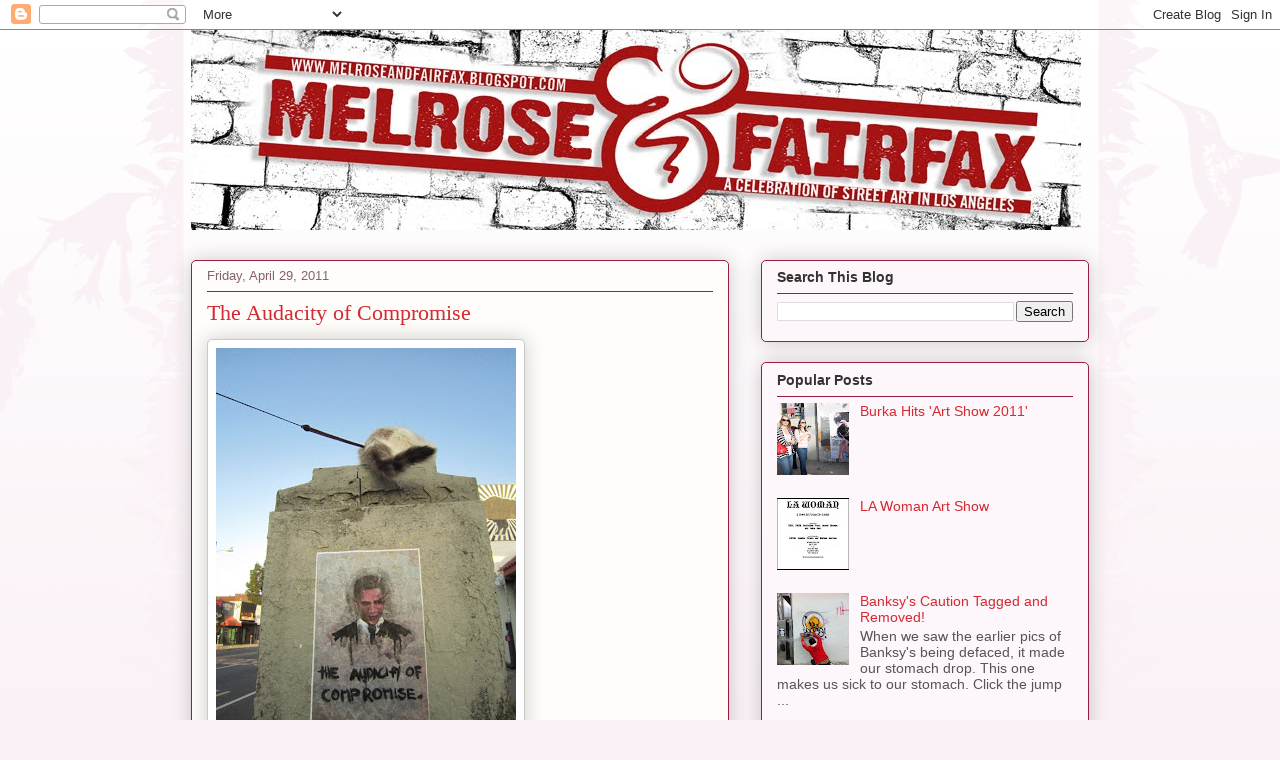

--- FILE ---
content_type: text/html; charset=UTF-8
request_url: https://melroseandfairfax.blogspot.com/2011/04/audacity-of-compromise.html
body_size: 19450
content:
<!DOCTYPE html>
<html class='v2' dir='ltr' xmlns='http://www.w3.org/1999/xhtml' xmlns:b='http://www.google.com/2005/gml/b' xmlns:data='http://www.google.com/2005/gml/data' xmlns:expr='http://www.google.com/2005/gml/expr'>
<head>
<link href='https://www.blogger.com/static/v1/widgets/335934321-css_bundle_v2.css' rel='stylesheet' type='text/css'/>
<meta content='IE=EmulateIE7' http-equiv='X-UA-Compatible'/>
<meta content='width=1100' name='viewport'/>
<meta content='text/html; charset=UTF-8' http-equiv='Content-Type'/>
<meta content='blogger' name='generator'/>
<link href='https://melroseandfairfax.blogspot.com/favicon.ico' rel='icon' type='image/x-icon'/>
<link href='http://melroseandfairfax.blogspot.com/2011/04/audacity-of-compromise.html' rel='canonical'/>
<link rel="alternate" type="application/atom+xml" title="MELROSEandFAIRFAX - Atom" href="https://melroseandfairfax.blogspot.com/feeds/posts/default" />
<link rel="alternate" type="application/rss+xml" title="MELROSEandFAIRFAX - RSS" href="https://melroseandfairfax.blogspot.com/feeds/posts/default?alt=rss" />
<link rel="service.post" type="application/atom+xml" title="MELROSEandFAIRFAX - Atom" href="https://www.blogger.com/feeds/6336005907201696261/posts/default" />

<link rel="alternate" type="application/atom+xml" title="MELROSEandFAIRFAX - Atom" href="https://melroseandfairfax.blogspot.com/feeds/5470976653454899839/comments/default" />
<!--Can't find substitution for tag [blog.ieCssRetrofitLinks]-->
<link href='https://blogger.googleusercontent.com/img/b/R29vZ2xl/AVvXsEgDmk-qpV-7dqKoDN2I_nYFBmmxIKF6XSJg9QurhKo-GwZyHyk9z3PB7omQYpjtwLZ4aQW5ah6rJKVScEKuxQufpHbYQgtzlyH0VHx32NsQXXhqZdfZW6hGA4V9rOjNzhURk9SgPx-o-kzz/s400/IMG_2080.jpg' rel='image_src'/>
<meta content='http://melroseandfairfax.blogspot.com/2011/04/audacity-of-compromise.html' property='og:url'/>
<meta content='The Audacity of Compromise' property='og:title'/>
<meta content='A Celebration of Street Art in Los Angeles.' property='og:description'/>
<meta content='https://blogger.googleusercontent.com/img/b/R29vZ2xl/AVvXsEgDmk-qpV-7dqKoDN2I_nYFBmmxIKF6XSJg9QurhKo-GwZyHyk9z3PB7omQYpjtwLZ4aQW5ah6rJKVScEKuxQufpHbYQgtzlyH0VHx32NsQXXhqZdfZW6hGA4V9rOjNzhURk9SgPx-o-kzz/w1200-h630-p-k-no-nu/IMG_2080.jpg' property='og:image'/>
<title>MELROSEandFAIRFAX: The Audacity of Compromise</title>
<style id='page-skin-1' type='text/css'><!--
/*
-----------------------------------------------
Blogger Template Style
Name:     Awesome Inc.
Designer: Tina Chen
URL:      tinachen.org
----------------------------------------------- */
/* Content
----------------------------------------------- */
body {
font: normal normal 13px Arial, Tahoma, Helvetica, FreeSans, sans-serif;
color: #000000;
background: #faf1f6 url(//themes.googleusercontent.com/image?id=0BwVBOzw_-hbMNjViMzQ0ZDEtMWU1NS00ZTBkLWFjY2EtZjM5YmU4OTA2MjBm) repeat-x fixed top center /* Credit: Jason Morrow (http://jasonmorrow.etsy.com) */;
}
html body .content-outer {
min-width: 0;
max-width: 100%;
width: 100%;
}
a:link {
text-decoration: none;
color: #b12a22;
}
a:visited {
text-decoration: none;
color: #b12a22;
}
a:hover {
text-decoration: underline;
color: #c68627;
}
.body-fauxcolumn-outer .cap-top {
position: absolute;
z-index: 1;
height: 276px;
width: 100%;
background: transparent none repeat-x scroll top left;
_background-image: none;
}
/* Columns
----------------------------------------------- */
.content-inner {
padding: 0;
}
.header-inner .section {
margin: 0 16px;
}
.tabs-inner .section {
margin: 0 16px;
}
.main-inner {
padding-top: 30px;
}
.main-inner .column-center-inner,
.main-inner .column-left-inner,
.main-inner .column-right-inner {
padding: 0 5px;
}
*+html body .main-inner .column-center-inner {
margin-top: -30px;
}
#layout .main-inner .column-center-inner {
margin-top: 0;
}
/* Header
----------------------------------------------- */
.header-outer {
margin: 0 0 0 0;
background: transparent none repeat scroll 0 0;
}
.Header h1 {
font: normal normal 48px Georgia, Utopia, 'Palatino Linotype', Palatino, serif;
color: #333333;
text-shadow: 0 0 -1px #000000;
}
.Header h1 a {
color: #333333;
}
.Header .description {
font: normal normal 20px Georgia, Utopia, 'Palatino Linotype', Palatino, serif;
color: #856271;
}
.header-inner .Header .titlewrapper,
.header-inner .Header .descriptionwrapper {
padding-left: 0;
padding-right: 0;
margin-bottom: 0;
}
.header-inner .Header .titlewrapper {
padding-top: 22px;
}
/* Tabs
----------------------------------------------- */
.tabs-outer {
overflow: hidden;
position: relative;
background: #c78181 url(//www.blogblog.com/1kt/awesomeinc/tabs_gradient_light.png) repeat scroll 0 0;
}
#layout .tabs-outer {
overflow: visible;
}
.tabs-cap-top, .tabs-cap-bottom {
position: absolute;
width: 100%;
border-top: 1px solid #856271;
}
.tabs-cap-bottom {
bottom: 0;
}
.tabs-inner .widget li a {
display: inline-block;
margin: 0;
padding: .6em 1.5em;
font: normal normal 13px Arial, Tahoma, Helvetica, FreeSans, sans-serif;
color: #000000;
border-top: 1px solid #856271;
border-bottom: 1px solid #856271;
border-left: 1px solid #856271;
height: 16px;
line-height: 16px;
}
.tabs-inner .widget li:last-child a {
border-right: 1px solid #856271;
}
.tabs-inner .widget li.selected a, .tabs-inner .widget li a:hover {
background: #593b3b url(//www.blogblog.com/1kt/awesomeinc/tabs_gradient_light.png) repeat-x scroll 0 -100px;
color: #ffffff;
}
/* Headings
----------------------------------------------- */
h2 {
font: normal bold 14px Arial, Tahoma, Helvetica, FreeSans, sans-serif;
color: #333333;
}
/* Widgets
----------------------------------------------- */
.main-inner .section {
margin: 0 27px;
padding: 0;
}
.main-inner .column-left-outer,
.main-inner .column-right-outer {
margin-top: 0;
}
#layout .main-inner .column-left-outer,
#layout .main-inner .column-right-outer {
margin-top: 0;
}
.main-inner .column-left-inner,
.main-inner .column-right-inner {
background: transparent none repeat 0 0;
-moz-box-shadow: 0 0 0 rgba(0, 0, 0, .2);
-webkit-box-shadow: 0 0 0 rgba(0, 0, 0, .2);
-goog-ms-box-shadow: 0 0 0 rgba(0, 0, 0, .2);
box-shadow: 0 0 0 rgba(0, 0, 0, .2);
-moz-border-radius: 5px;
-webkit-border-radius: 5px;
-goog-ms-border-radius: 5px;
border-radius: 5px;
}
#layout .main-inner .column-left-inner,
#layout .main-inner .column-right-inner {
margin-top: 0;
}
.sidebar .widget {
font: normal normal 14px Arial, Tahoma, Helvetica, FreeSans, sans-serif;
color: #333333;
}
.sidebar .widget a:link {
color: #d52a33;
}
.sidebar .widget a:visited {
color: #7d181e;
}
.sidebar .widget a:hover {
color: #d52a33;
}
.sidebar .widget h2 {
text-shadow: 0 0 -1px #000000;
}
.main-inner .widget {
background-color: #fdf6fa;
border: 1px solid #9a1e43;
padding: 0 15px 15px;
margin: 20px -16px;
-moz-box-shadow: 0 0 20px rgba(0, 0, 0, .2);
-webkit-box-shadow: 0 0 20px rgba(0, 0, 0, .2);
-goog-ms-box-shadow: 0 0 20px rgba(0, 0, 0, .2);
box-shadow: 0 0 20px rgba(0, 0, 0, .2);
-moz-border-radius: 5px;
-webkit-border-radius: 5px;
-goog-ms-border-radius: 5px;
border-radius: 5px;
}
.main-inner .widget h2 {
margin: 0 -0;
padding: .6em 0 .5em;
border-bottom: 1px solid transparent;
}
.footer-inner .widget h2 {
padding: 0 0 .4em;
border-bottom: 1px solid transparent;
}
.main-inner .widget h2 + div, .footer-inner .widget h2 + div {
border-top: 1px solid #9a1e43;
padding-top: 8px;
}
.main-inner .widget .widget-content {
margin: 0 -0;
padding: 7px 0 0;
}
.main-inner .widget ul, .main-inner .widget #ArchiveList ul.flat {
margin: -8px -15px 0;
padding: 0;
list-style: none;
}
.main-inner .widget #ArchiveList {
margin: -8px 0 0;
}
.main-inner .widget ul li, .main-inner .widget #ArchiveList ul.flat li {
padding: .5em 15px;
text-indent: 0;
color: #565656;
border-top: 0 solid #9a1e43;
border-bottom: 1px solid transparent;
}
.main-inner .widget #ArchiveList ul li {
padding-top: .25em;
padding-bottom: .25em;
}
.main-inner .widget ul li:first-child, .main-inner .widget #ArchiveList ul.flat li:first-child {
border-top: none;
}
.main-inner .widget ul li:last-child, .main-inner .widget #ArchiveList ul.flat li:last-child {
border-bottom: none;
}
.post-body {
position: relative;
}
.main-inner .widget .post-body ul {
padding: 0 2.5em;
margin: .5em 0;
list-style: disc;
}
.main-inner .widget .post-body ul li {
padding: 0.25em 0;
margin-bottom: .25em;
color: #000000;
border: none;
}
.footer-inner .widget ul {
padding: 0;
list-style: none;
}
.widget .zippy {
color: #565656;
}
/* Posts
----------------------------------------------- */
body .main-inner .Blog {
padding: 0;
margin-bottom: 1em;
background-color: transparent;
border: none;
-moz-box-shadow: 0 0 0 rgba(0, 0, 0, 0);
-webkit-box-shadow: 0 0 0 rgba(0, 0, 0, 0);
-goog-ms-box-shadow: 0 0 0 rgba(0, 0, 0, 0);
box-shadow: 0 0 0 rgba(0, 0, 0, 0);
}
.main-inner .section:last-child .Blog:last-child {
padding: 0;
margin-bottom: 1em;
}
.main-inner .widget h2.date-header {
margin: 0 -15px 1px;
padding: 0 0 0 0;
font: normal normal 13px Arial, Tahoma, Helvetica, FreeSans, sans-serif;
color: #856271;
background: transparent none no-repeat scroll top left;
border-top: 0 solid #aab123;
border-bottom: 1px solid transparent;
-moz-border-radius-topleft: 0;
-moz-border-radius-topright: 0;
-webkit-border-top-left-radius: 0;
-webkit-border-top-right-radius: 0;
border-top-left-radius: 0;
border-top-right-radius: 0;
position: static;
bottom: 100%;
right: 15px;
text-shadow: 0 0 -1px #000000;
}
.main-inner .widget h2.date-header span {
font: normal normal 13px Arial, Tahoma, Helvetica, FreeSans, sans-serif;
display: block;
padding: .5em 15px;
border-left: 0 solid #aab123;
border-right: 0 solid #aab123;
}
.date-outer {
position: relative;
margin: 30px 0 20px;
padding: 0 15px;
background-color: #fefdfa;
border: 1px solid #9a1e43;
-moz-box-shadow: 0 0 20px rgba(0, 0, 0, .2);
-webkit-box-shadow: 0 0 20px rgba(0, 0, 0, .2);
-goog-ms-box-shadow: 0 0 20px rgba(0, 0, 0, .2);
box-shadow: 0 0 20px rgba(0, 0, 0, .2);
-moz-border-radius: 5px;
-webkit-border-radius: 5px;
-goog-ms-border-radius: 5px;
border-radius: 5px;
}
.date-outer:first-child {
margin-top: 0;
}
.date-outer:last-child {
margin-bottom: 20px;
-moz-border-radius-bottomleft: 5px;
-moz-border-radius-bottomright: 5px;
-webkit-border-bottom-left-radius: 5px;
-webkit-border-bottom-right-radius: 5px;
-goog-ms-border-bottom-left-radius: 5px;
-goog-ms-border-bottom-right-radius: 5px;
border-bottom-left-radius: 5px;
border-bottom-right-radius: 5px;
}
.date-posts {
margin: 0 -0;
padding: 0 0;
clear: both;
}
.post-outer, .inline-ad {
border-top: 1px solid #565656;
margin: 0 -0;
padding: 15px 0;
}
.post-outer {
padding-bottom: 10px;
}
.post-outer:first-child {
padding-top: 0;
border-top: none;
}
.post-outer:last-child, .inline-ad:last-child {
border-bottom: none;
}
.post-body {
position: relative;
}
.post-body img {
padding: 8px;
background: #ffffff;
border: 1px solid #c8c8c8;
-moz-box-shadow: 0 0 20px rgba(0, 0, 0, .2);
-webkit-box-shadow: 0 0 20px rgba(0, 0, 0, .2);
box-shadow: 0 0 20px rgba(0, 0, 0, .2);
-moz-border-radius: 5px;
-webkit-border-radius: 5px;
border-radius: 5px;
}
h3.post-title, h4 {
font: normal normal 22px Georgia, Utopia, 'Palatino Linotype', Palatino, serif;
color: #d52a33;
}
h3.post-title a {
font: normal normal 22px Georgia, Utopia, 'Palatino Linotype', Palatino, serif;
color: #d52a33;
}
h3.post-title a:hover {
color: #c68627;
text-decoration: underline;
}
.post-header {
margin: 0 0 1em;
}
.post-body {
line-height: 1.4;
}
.post-outer h2 {
color: #000000;
}
.post-footer {
margin: 1.5em 0 0;
}
#blog-pager {
padding: 15px;
font-size: 120%;
background-color: #fefdfa;
border: 1px solid #9a1e43;
-moz-box-shadow: 0 0 20px rgba(0, 0, 0, .2);
-webkit-box-shadow: 0 0 20px rgba(0, 0, 0, .2);
-goog-ms-box-shadow: 0 0 20px rgba(0, 0, 0, .2);
box-shadow: 0 0 20px rgba(0, 0, 0, .2);
-moz-border-radius: 5px;
-webkit-border-radius: 5px;
-goog-ms-border-radius: 5px;
border-radius: 5px;
-moz-border-radius-topleft: 5px;
-moz-border-radius-topright: 5px;
-webkit-border-top-left-radius: 5px;
-webkit-border-top-right-radius: 5px;
-goog-ms-border-top-left-radius: 5px;
-goog-ms-border-top-right-radius: 5px;
border-top-left-radius: 5px;
border-top-right-radius-topright: 5px;
margin-top: 1em;
}
.blog-feeds, .post-feeds {
margin: 1em 0;
text-align: center;
color: #333333;
}
.blog-feeds a, .post-feeds a {
color: #7d787b;
}
.blog-feeds a:visited, .post-feeds a:visited {
color: #4c4c4c;
}
.blog-feeds a:hover, .post-feeds a:hover {
color: #d52a33;
}
.post-outer .comments {
margin-top: 2em;
}
/* Comments
----------------------------------------------- */
.comments .comments-content .icon.blog-author {
background-repeat: no-repeat;
background-image: url([data-uri]);
}
.comments .comments-content .loadmore a {
border-top: 1px solid #856271;
border-bottom: 1px solid #856271;
}
.comments .continue {
border-top: 2px solid #856271;
}
/* Footer
----------------------------------------------- */
.footer-outer {
margin: -20px 0 -1px;
padding: 20px 0 0;
color: #333333;
overflow: hidden;
}
.footer-fauxborder-left {
border-top: 1px solid #9a1e43;
background: #fefdfa none repeat scroll 0 0;
-moz-box-shadow: 0 0 20px rgba(0, 0, 0, .2);
-webkit-box-shadow: 0 0 20px rgba(0, 0, 0, .2);
-goog-ms-box-shadow: 0 0 20px rgba(0, 0, 0, .2);
box-shadow: 0 0 20px rgba(0, 0, 0, .2);
margin: 0 -20px;
}
/* Mobile
----------------------------------------------- */
body.mobile {
background-size: auto;
}
.mobile .body-fauxcolumn-outer {
background: transparent none repeat scroll top left;
}
*+html body.mobile .main-inner .column-center-inner {
margin-top: 0;
}
.mobile .main-inner .widget {
padding: 0 0 15px;
}
.mobile .main-inner .widget h2 + div,
.mobile .footer-inner .widget h2 + div {
border-top: none;
padding-top: 0;
}
.mobile .footer-inner .widget h2 {
padding: 0.5em 0;
border-bottom: none;
}
.mobile .main-inner .widget .widget-content {
margin: 0;
padding: 7px 0 0;
}
.mobile .main-inner .widget ul,
.mobile .main-inner .widget #ArchiveList ul.flat {
margin: 0 -15px 0;
}
.mobile .main-inner .widget h2.date-header {
right: 0;
}
.mobile .date-header span {
padding: 0.4em 0;
}
.mobile .date-outer:first-child {
margin-bottom: 0;
border: 1px solid #9a1e43;
-moz-border-radius-topleft: 5px;
-moz-border-radius-topright: 5px;
-webkit-border-top-left-radius: 5px;
-webkit-border-top-right-radius: 5px;
-goog-ms-border-top-left-radius: 5px;
-goog-ms-border-top-right-radius: 5px;
border-top-left-radius: 5px;
border-top-right-radius: 5px;
}
.mobile .date-outer {
border-color: #9a1e43;
border-width: 0 1px 1px;
}
.mobile .date-outer:last-child {
margin-bottom: 0;
}
.mobile .main-inner {
padding: 0;
}
.mobile .header-inner .section {
margin: 0;
}
.mobile .post-outer, .mobile .inline-ad {
padding: 5px 0;
}
.mobile .tabs-inner .section {
margin: 0 10px;
}
.mobile .main-inner .widget h2 {
margin: 0;
padding: 0;
}
.mobile .main-inner .widget h2.date-header span {
padding: 0;
}
.mobile .main-inner .widget .widget-content {
margin: 0;
padding: 7px 0 0;
}
.mobile #blog-pager {
border: 1px solid transparent;
background: #fefdfa none repeat scroll 0 0;
}
.mobile .main-inner .column-left-inner,
.mobile .main-inner .column-right-inner {
background: transparent none repeat 0 0;
-moz-box-shadow: none;
-webkit-box-shadow: none;
-goog-ms-box-shadow: none;
box-shadow: none;
}
.mobile .date-posts {
margin: 0;
padding: 0;
}
.mobile .footer-fauxborder-left {
margin: 0;
border-top: inherit;
}
.mobile .main-inner .section:last-child .Blog:last-child {
margin-bottom: 0;
}
.mobile-index-contents {
color: #000000;
}
.mobile .mobile-link-button {
background: #b12a22 url(//www.blogblog.com/1kt/awesomeinc/tabs_gradient_light.png) repeat scroll 0 0;
}
.mobile-link-button a:link, .mobile-link-button a:visited {
color: #ffffff;
}
.mobile .tabs-inner .PageList .widget-content {
background: transparent;
border-top: 1px solid;
border-color: #856271;
color: #000000;
}
.mobile .tabs-inner .PageList .widget-content .pagelist-arrow {
border-left: 1px solid #856271;
}

--></style>
<style id='template-skin-1' type='text/css'><!--
body {
min-width: 930px;
}
.content-outer, .content-fauxcolumn-outer, .region-inner {
min-width: 930px;
max-width: 930px;
_width: 930px;
}
.main-inner .columns {
padding-left: 0;
padding-right: 360px;
}
.main-inner .fauxcolumn-center-outer {
left: 0;
right: 360px;
/* IE6 does not respect left and right together */
_width: expression(this.parentNode.offsetWidth -
parseInt("0") -
parseInt("360px") + 'px');
}
.main-inner .fauxcolumn-left-outer {
width: 0;
}
.main-inner .fauxcolumn-right-outer {
width: 360px;
}
.main-inner .column-left-outer {
width: 0;
right: 100%;
margin-left: -0;
}
.main-inner .column-right-outer {
width: 360px;
margin-right: -360px;
}
#layout {
min-width: 0;
}
#layout .content-outer {
min-width: 0;
width: 800px;
}
#layout .region-inner {
min-width: 0;
width: auto;
}
--></style>
<script type='text/javascript'>

  var _gaq = _gaq || [];
  _gaq.push(['_setAccount', 'UA-20943453-1']);
  _gaq.push(['_trackPageview']);

  (function() {
    var ga = document.createElement('script'); ga.type = 'text/javascript'; ga.async = true;
    ga.src = ('https:' == document.location.protocol ? 'https://ssl' : 'http://www') + '.google-analytics.com/ga.js';
    var s = document.getElementsByTagName('script')[0]; s.parentNode.insertBefore(ga, s);
  })();

</script>
<link href='https://www.blogger.com/dyn-css/authorization.css?targetBlogID=6336005907201696261&amp;zx=db6e4f27-eadd-4e49-ba7b-b503819ff137' media='none' onload='if(media!=&#39;all&#39;)media=&#39;all&#39;' rel='stylesheet'/><noscript><link href='https://www.blogger.com/dyn-css/authorization.css?targetBlogID=6336005907201696261&amp;zx=db6e4f27-eadd-4e49-ba7b-b503819ff137' rel='stylesheet'/></noscript>
<meta name='google-adsense-platform-account' content='ca-host-pub-1556223355139109'/>
<meta name='google-adsense-platform-domain' content='blogspot.com'/>

<!-- data-ad-client=ca-pub-1663435537277265 -->

</head>
<body class='loading variant-renewable'>
<div class='navbar section' id='navbar'><div class='widget Navbar' data-version='1' id='Navbar1'><script type="text/javascript">
    function setAttributeOnload(object, attribute, val) {
      if(window.addEventListener) {
        window.addEventListener('load',
          function(){ object[attribute] = val; }, false);
      } else {
        window.attachEvent('onload', function(){ object[attribute] = val; });
      }
    }
  </script>
<div id="navbar-iframe-container"></div>
<script type="text/javascript" src="https://apis.google.com/js/platform.js"></script>
<script type="text/javascript">
      gapi.load("gapi.iframes:gapi.iframes.style.bubble", function() {
        if (gapi.iframes && gapi.iframes.getContext) {
          gapi.iframes.getContext().openChild({
              url: 'https://www.blogger.com/navbar/6336005907201696261?po\x3d5470976653454899839\x26origin\x3dhttps://melroseandfairfax.blogspot.com',
              where: document.getElementById("navbar-iframe-container"),
              id: "navbar-iframe"
          });
        }
      });
    </script><script type="text/javascript">
(function() {
var script = document.createElement('script');
script.type = 'text/javascript';
script.src = '//pagead2.googlesyndication.com/pagead/js/google_top_exp.js';
var head = document.getElementsByTagName('head')[0];
if (head) {
head.appendChild(script);
}})();
</script>
</div></div>
<div class='body-fauxcolumns'>
<div class='fauxcolumn-outer body-fauxcolumn-outer'>
<div class='cap-top'>
<div class='cap-left'></div>
<div class='cap-right'></div>
</div>
<div class='fauxborder-left'>
<div class='fauxborder-right'></div>
<div class='fauxcolumn-inner'>
</div>
</div>
<div class='cap-bottom'>
<div class='cap-left'></div>
<div class='cap-right'></div>
</div>
</div>
</div>
<div class='content'>
<div class='content-fauxcolumns'>
<div class='fauxcolumn-outer content-fauxcolumn-outer'>
<div class='cap-top'>
<div class='cap-left'></div>
<div class='cap-right'></div>
</div>
<div class='fauxborder-left'>
<div class='fauxborder-right'></div>
<div class='fauxcolumn-inner'>
</div>
</div>
<div class='cap-bottom'>
<div class='cap-left'></div>
<div class='cap-right'></div>
</div>
</div>
</div>
<div class='content-outer'>
<div class='content-cap-top cap-top'>
<div class='cap-left'></div>
<div class='cap-right'></div>
</div>
<div class='fauxborder-left content-fauxborder-left'>
<div class='fauxborder-right content-fauxborder-right'></div>
<div class='content-inner'>
<header>
<div class='header-outer'>
<div class='header-cap-top cap-top'>
<div class='cap-left'></div>
<div class='cap-right'></div>
</div>
<div class='fauxborder-left header-fauxborder-left'>
<div class='fauxborder-right header-fauxborder-right'></div>
<div class='region-inner header-inner'>
<div class='header section' id='header'><div class='widget Header' data-version='1' id='Header1'>
<div id='header-inner'>
<a href='https://melroseandfairfax.blogspot.com/' style='display: block'>
<img alt='MELROSEandFAIRFAX' height='200px; ' id='Header1_headerimg' src='https://blogger.googleusercontent.com/img/b/R29vZ2xl/AVvXsEgoX_SclLo8Oo0VKLx5OieK91kd-Fah2ZAuCRbb8R0EHptrkMQrOtoWWe3xs7gBGHmxgDiL9hGRPXiRFaBRXPSfM3Z938yZXUn3JWZdHtm5bBGOuI-MfbNopTADhv-Fy8Svv1SEXy_zwoM/s1600-r/-2.jpg' style='display: block' width='890px; '/>
</a>
</div>
</div></div>
</div>
</div>
<div class='header-cap-bottom cap-bottom'>
<div class='cap-left'></div>
<div class='cap-right'></div>
</div>
</div>
</header>
<div class='tabs-outer'>
<div class='tabs-cap-top cap-top'>
<div class='cap-left'></div>
<div class='cap-right'></div>
</div>
<div class='fauxborder-left tabs-fauxborder-left'>
<div class='fauxborder-right tabs-fauxborder-right'></div>
<div class='region-inner tabs-inner'>
<div class='tabs no-items section' id='crosscol'></div>
<div class='tabs no-items section' id='crosscol-overflow'></div>
</div>
</div>
<div class='tabs-cap-bottom cap-bottom'>
<div class='cap-left'></div>
<div class='cap-right'></div>
</div>
</div>
<div class='main-outer'>
<div class='main-cap-top cap-top'>
<div class='cap-left'></div>
<div class='cap-right'></div>
</div>
<div class='fauxborder-left main-fauxborder-left'>
<div class='fauxborder-right main-fauxborder-right'></div>
<div class='region-inner main-inner'>
<div class='columns fauxcolumns'>
<div class='fauxcolumn-outer fauxcolumn-center-outer'>
<div class='cap-top'>
<div class='cap-left'></div>
<div class='cap-right'></div>
</div>
<div class='fauxborder-left'>
<div class='fauxborder-right'></div>
<div class='fauxcolumn-inner'>
</div>
</div>
<div class='cap-bottom'>
<div class='cap-left'></div>
<div class='cap-right'></div>
</div>
</div>
<div class='fauxcolumn-outer fauxcolumn-left-outer'>
<div class='cap-top'>
<div class='cap-left'></div>
<div class='cap-right'></div>
</div>
<div class='fauxborder-left'>
<div class='fauxborder-right'></div>
<div class='fauxcolumn-inner'>
</div>
</div>
<div class='cap-bottom'>
<div class='cap-left'></div>
<div class='cap-right'></div>
</div>
</div>
<div class='fauxcolumn-outer fauxcolumn-right-outer'>
<div class='cap-top'>
<div class='cap-left'></div>
<div class='cap-right'></div>
</div>
<div class='fauxborder-left'>
<div class='fauxborder-right'></div>
<div class='fauxcolumn-inner'>
</div>
</div>
<div class='cap-bottom'>
<div class='cap-left'></div>
<div class='cap-right'></div>
</div>
</div>
<!-- corrects IE6 width calculation -->
<div class='columns-inner'>
<div class='column-center-outer'>
<div class='column-center-inner'>
<div class='main section' id='main'><div class='widget Blog' data-version='1' id='Blog1'>
<div class='blog-posts hfeed'>

          <div class="date-outer">
        
<h2 class='date-header'><span>Friday, April 29, 2011</span></h2>

          <div class="date-posts">
        
<div class='post-outer'>
<div class='post hentry'>
<a name='5470976653454899839'></a>
<h3 class='post-title entry-title'>
The Audacity of Compromise
</h3>
<div class='post-header'>
<div class='post-header-line-1'></div>
</div>
<div class='post-body entry-content'>
<a href="https://blogger.googleusercontent.com/img/b/R29vZ2xl/AVvXsEgDmk-qpV-7dqKoDN2I_nYFBmmxIKF6XSJg9QurhKo-GwZyHyk9z3PB7omQYpjtwLZ4aQW5ah6rJKVScEKuxQufpHbYQgtzlyH0VHx32NsQXXhqZdfZW6hGA4V9rOjNzhURk9SgPx-o-kzz/s1600/IMG_2080.jpg" onblur="try {parent.deselectBloggerImageGracefully();} catch(e) {}"><img alt="" border="0" id="BLOGGER_PHOTO_ID_5601254558368453794" src="https://blogger.googleusercontent.com/img/b/R29vZ2xl/AVvXsEgDmk-qpV-7dqKoDN2I_nYFBmmxIKF6XSJg9QurhKo-GwZyHyk9z3PB7omQYpjtwLZ4aQW5ah6rJKVScEKuxQufpHbYQgtzlyH0VHx32NsQXXhqZdfZW6hGA4V9rOjNzhURk9SgPx-o-kzz/s400/IMG_2080.jpg" style="cursor:pointer; cursor:hand;width: 300px; height: 400px;" /></a><br /><a name="more"></a><br />'The Audacity of Compromise' featuring Barack Obama.<br /><br />New street art from Lydia Emily.
<div style='clear: both;'></div>
</div>
<div class='post-footer'>
<div class='post-footer-line post-footer-line-1'><span class='post-labels'>
Labels:
<a href='https://melroseandfairfax.blogspot.com/search/label/los%20angeles' rel='tag'>los angeles</a>,
<a href='https://melroseandfairfax.blogspot.com/search/label/Lydiaemily' rel='tag'>Lydiaemily</a>,
<a href='https://melroseandfairfax.blogspot.com/search/label/obama' rel='tag'>obama</a>,
<a href='https://melroseandfairfax.blogspot.com/search/label/street%20art' rel='tag'>street art</a>
</span>
<span class='post-backlinks post-comment-link'>
</span>
</div>
<div class='post-footer-line post-footer-line-2'><span class='post-comment-link'>
</span>
<span class='post-icons'>
<span class='item-control blog-admin pid-1536591171'>
<a href='https://www.blogger.com/post-edit.g?blogID=6336005907201696261&postID=5470976653454899839&from=pencil' title='Edit Post'>
<img alt='' class='icon-action' height='18' src='https://resources.blogblog.com/img/icon18_edit_allbkg.gif' width='18'/>
</a>
</span>
</span>
</div>
<div class='post-footer-line post-footer-line-3'><div class='post-share-buttons'>
<a class='goog-inline-block share-button sb-email' href='https://www.blogger.com/share-post.g?blogID=6336005907201696261&postID=5470976653454899839&target=email' target='_blank' title='Email This'><span class='share-button-link-text'>Email This</span></a><a class='goog-inline-block share-button sb-blog' href='https://www.blogger.com/share-post.g?blogID=6336005907201696261&postID=5470976653454899839&target=blog' onclick='window.open(this.href, "_blank", "height=270,width=475"); return false;' target='_blank' title='BlogThis!'><span class='share-button-link-text'>BlogThis!</span></a><a class='goog-inline-block share-button sb-twitter' href='https://www.blogger.com/share-post.g?blogID=6336005907201696261&postID=5470976653454899839&target=twitter' target='_blank' title='Share to X'><span class='share-button-link-text'>Share to X</span></a><a class='goog-inline-block share-button sb-facebook' href='https://www.blogger.com/share-post.g?blogID=6336005907201696261&postID=5470976653454899839&target=facebook' onclick='window.open(this.href, "_blank", "height=430,width=640"); return false;' target='_blank' title='Share to Facebook'><span class='share-button-link-text'>Share to Facebook</span></a><a class='goog-inline-block share-button sb-pinterest' href='https://www.blogger.com/share-post.g?blogID=6336005907201696261&postID=5470976653454899839&target=pinterest' target='_blank' title='Share to Pinterest'><span class='share-button-link-text'>Share to Pinterest</span></a>
</div>
<span class='post-author vcard'>
Posted by
<span class='fn'>Melrose+Fairfax</span>
</span>
<span class='post-timestamp'>
at
<a class='timestamp-link' href='https://melroseandfairfax.blogspot.com/2011/04/audacity-of-compromise.html' rel='bookmark' title='permanent link'><abbr class='published' title='2011-04-29T23:05:00-07:00'>11:05&#8239;PM</abbr></a>
</span>
</div>
</div>
</div>
<div class='comments' id='comments'>
<a name='comments'></a>
<h4>2 comments:</h4>
<div class='comments-content'>
<script async='async' src='' type='text/javascript'></script>
<script type='text/javascript'>
    (function() {
      var items = null;
      var msgs = null;
      var config = {};

// <![CDATA[
      var cursor = null;
      if (items && items.length > 0) {
        cursor = parseInt(items[items.length - 1].timestamp) + 1;
      }

      var bodyFromEntry = function(entry) {
        var text = (entry &&
                    ((entry.content && entry.content.$t) ||
                     (entry.summary && entry.summary.$t))) ||
            '';
        if (entry && entry.gd$extendedProperty) {
          for (var k in entry.gd$extendedProperty) {
            if (entry.gd$extendedProperty[k].name == 'blogger.contentRemoved') {
              return '<span class="deleted-comment">' + text + '</span>';
            }
          }
        }
        return text;
      }

      var parse = function(data) {
        cursor = null;
        var comments = [];
        if (data && data.feed && data.feed.entry) {
          for (var i = 0, entry; entry = data.feed.entry[i]; i++) {
            var comment = {};
            // comment ID, parsed out of the original id format
            var id = /blog-(\d+).post-(\d+)/.exec(entry.id.$t);
            comment.id = id ? id[2] : null;
            comment.body = bodyFromEntry(entry);
            comment.timestamp = Date.parse(entry.published.$t) + '';
            if (entry.author && entry.author.constructor === Array) {
              var auth = entry.author[0];
              if (auth) {
                comment.author = {
                  name: (auth.name ? auth.name.$t : undefined),
                  profileUrl: (auth.uri ? auth.uri.$t : undefined),
                  avatarUrl: (auth.gd$image ? auth.gd$image.src : undefined)
                };
              }
            }
            if (entry.link) {
              if (entry.link[2]) {
                comment.link = comment.permalink = entry.link[2].href;
              }
              if (entry.link[3]) {
                var pid = /.*comments\/default\/(\d+)\?.*/.exec(entry.link[3].href);
                if (pid && pid[1]) {
                  comment.parentId = pid[1];
                }
              }
            }
            comment.deleteclass = 'item-control blog-admin';
            if (entry.gd$extendedProperty) {
              for (var k in entry.gd$extendedProperty) {
                if (entry.gd$extendedProperty[k].name == 'blogger.itemClass') {
                  comment.deleteclass += ' ' + entry.gd$extendedProperty[k].value;
                } else if (entry.gd$extendedProperty[k].name == 'blogger.displayTime') {
                  comment.displayTime = entry.gd$extendedProperty[k].value;
                }
              }
            }
            comments.push(comment);
          }
        }
        return comments;
      };

      var paginator = function(callback) {
        if (hasMore()) {
          var url = config.feed + '?alt=json&v=2&orderby=published&reverse=false&max-results=50';
          if (cursor) {
            url += '&published-min=' + new Date(cursor).toISOString();
          }
          window.bloggercomments = function(data) {
            var parsed = parse(data);
            cursor = parsed.length < 50 ? null
                : parseInt(parsed[parsed.length - 1].timestamp) + 1
            callback(parsed);
            window.bloggercomments = null;
          }
          url += '&callback=bloggercomments';
          var script = document.createElement('script');
          script.type = 'text/javascript';
          script.src = url;
          document.getElementsByTagName('head')[0].appendChild(script);
        }
      };
      var hasMore = function() {
        return !!cursor;
      };
      var getMeta = function(key, comment) {
        if ('iswriter' == key) {
          var matches = !!comment.author
              && comment.author.name == config.authorName
              && comment.author.profileUrl == config.authorUrl;
          return matches ? 'true' : '';
        } else if ('deletelink' == key) {
          return config.baseUri + '/comment/delete/'
               + config.blogId + '/' + comment.id;
        } else if ('deleteclass' == key) {
          return comment.deleteclass;
        }
        return '';
      };

      var replybox = null;
      var replyUrlParts = null;
      var replyParent = undefined;

      var onReply = function(commentId, domId) {
        if (replybox == null) {
          // lazily cache replybox, and adjust to suit this style:
          replybox = document.getElementById('comment-editor');
          if (replybox != null) {
            replybox.height = '250px';
            replybox.style.display = 'block';
            replyUrlParts = replybox.src.split('#');
          }
        }
        if (replybox && (commentId !== replyParent)) {
          replybox.src = '';
          document.getElementById(domId).insertBefore(replybox, null);
          replybox.src = replyUrlParts[0]
              + (commentId ? '&parentID=' + commentId : '')
              + '#' + replyUrlParts[1];
          replyParent = commentId;
        }
      };

      var hash = (window.location.hash || '#').substring(1);
      var startThread, targetComment;
      if (/^comment-form_/.test(hash)) {
        startThread = hash.substring('comment-form_'.length);
      } else if (/^c[0-9]+$/.test(hash)) {
        targetComment = hash.substring(1);
      }

      // Configure commenting API:
      var configJso = {
        'maxDepth': config.maxThreadDepth
      };
      var provider = {
        'id': config.postId,
        'data': items,
        'loadNext': paginator,
        'hasMore': hasMore,
        'getMeta': getMeta,
        'onReply': onReply,
        'rendered': true,
        'initComment': targetComment,
        'initReplyThread': startThread,
        'config': configJso,
        'messages': msgs
      };

      var render = function() {
        if (window.goog && window.goog.comments) {
          var holder = document.getElementById('comment-holder');
          window.goog.comments.render(holder, provider);
        }
      };

      // render now, or queue to render when library loads:
      if (window.goog && window.goog.comments) {
        render();
      } else {
        window.goog = window.goog || {};
        window.goog.comments = window.goog.comments || {};
        window.goog.comments.loadQueue = window.goog.comments.loadQueue || [];
        window.goog.comments.loadQueue.push(render);
      }
    })();
// ]]>
  </script>
<div id='comment-holder'>
<div class="comment-thread toplevel-thread"><ol id="top-ra"><li class="comment" id="c239581647671124715"><div class="avatar-image-container"><img src="//resources.blogblog.com/img/blank.gif" alt=""/></div><div class="comment-block"><div class="comment-header"><cite class="user">Anonymous</cite><span class="icon user "></span><span class="datetime secondary-text"><a rel="nofollow" href="https://melroseandfairfax.blogspot.com/2011/04/audacity-of-compromise.html?showComment=1304198498856#c239581647671124715">April 30, 2011 at 2:21&#8239;PM</a></span></div><p class="comment-content">Feeling the textures on this piece</p><span class="comment-actions secondary-text"><a class="comment-reply" target="_self" data-comment-id="239581647671124715">Reply</a><span class="item-control blog-admin blog-admin pid-433493882"><a target="_self" href="https://www.blogger.com/comment/delete/6336005907201696261/239581647671124715">Delete</a></span></span></div><div class="comment-replies"><div id="c239581647671124715-rt" class="comment-thread inline-thread hidden"><span class="thread-toggle thread-expanded"><span class="thread-arrow"></span><span class="thread-count"><a target="_self">Replies</a></span></span><ol id="c239581647671124715-ra" class="thread-chrome thread-expanded"><div></div><div id="c239581647671124715-continue" class="continue"><a class="comment-reply" target="_self" data-comment-id="239581647671124715">Reply</a></div></ol></div></div><div class="comment-replybox-single" id="c239581647671124715-ce"></div></li><li class="comment" id="c374320338994641384"><div class="avatar-image-container"><img src="//resources.blogblog.com/img/blank.gif" alt=""/></div><div class="comment-block"><div class="comment-header"><cite class="user">Anonymous</cite><span class="icon user "></span><span class="datetime secondary-text"><a rel="nofollow" href="https://melroseandfairfax.blogspot.com/2011/04/audacity-of-compromise.html?showComment=1304235495782#c374320338994641384">May 1, 2011 at 12:38&#8239;AM</a></span></div><p class="comment-content">very good work</p><span class="comment-actions secondary-text"><a class="comment-reply" target="_self" data-comment-id="374320338994641384">Reply</a><span class="item-control blog-admin blog-admin pid-433493882"><a target="_self" href="https://www.blogger.com/comment/delete/6336005907201696261/374320338994641384">Delete</a></span></span></div><div class="comment-replies"><div id="c374320338994641384-rt" class="comment-thread inline-thread hidden"><span class="thread-toggle thread-expanded"><span class="thread-arrow"></span><span class="thread-count"><a target="_self">Replies</a></span></span><ol id="c374320338994641384-ra" class="thread-chrome thread-expanded"><div></div><div id="c374320338994641384-continue" class="continue"><a class="comment-reply" target="_self" data-comment-id="374320338994641384">Reply</a></div></ol></div></div><div class="comment-replybox-single" id="c374320338994641384-ce"></div></li></ol><div id="top-continue" class="continue"><a class="comment-reply" target="_self">Add comment</a></div><div class="comment-replybox-thread" id="top-ce"></div><div class="loadmore hidden" data-post-id="5470976653454899839"><a target="_self">Load more...</a></div></div>
</div>
</div>
<p class='comment-footer'>
<div class='comment-form'>
<a name='comment-form'></a>
<p>
</p>
<a href='https://www.blogger.com/comment/frame/6336005907201696261?po=5470976653454899839&hl=en&saa=85391&origin=https://melroseandfairfax.blogspot.com' id='comment-editor-src'></a>
<iframe allowtransparency='true' class='blogger-iframe-colorize blogger-comment-from-post' frameborder='0' height='410px' id='comment-editor' name='comment-editor' src='' width='100%'></iframe>
<script src='https://www.blogger.com/static/v1/jsbin/2830521187-comment_from_post_iframe.js' type='text/javascript'></script>
<script type='text/javascript'>
      BLOG_CMT_createIframe('https://www.blogger.com/rpc_relay.html');
    </script>
</div>
</p>
<div id='backlinks-container'>
<div id='Blog1_backlinks-container'>
</div>
</div>
</div>
</div>

        </div></div>
      
</div>
<div class='blog-pager' id='blog-pager'>
<span id='blog-pager-newer-link'>
<a class='blog-pager-newer-link' href='https://melroseandfairfax.blogspot.com/2011/04/hooked-up-euth.html' id='Blog1_blog-pager-newer-link' title='Newer Post'>Newer Post</a>
</span>
<span id='blog-pager-older-link'>
<a class='blog-pager-older-link' href='https://melroseandfairfax.blogspot.com/2011/04/lego-sb.html' id='Blog1_blog-pager-older-link' title='Older Post'>Older Post</a>
</span>
<a class='home-link' href='https://melroseandfairfax.blogspot.com/'>Home</a>
</div>
<div class='clear'></div>
<div class='post-feeds'>
<div class='feed-links'>
Subscribe to:
<a class='feed-link' href='https://melroseandfairfax.blogspot.com/feeds/5470976653454899839/comments/default' target='_blank' type='application/atom+xml'>Post Comments (Atom)</a>
</div>
</div>
</div></div>
</div>
</div>
<div class='column-left-outer'>
<div class='column-left-inner'>
<aside>
</aside>
</div>
</div>
<div class='column-right-outer'>
<div class='column-right-inner'>
<aside>
<div class='sidebar section' id='sidebar-right-1'><div class='widget BlogSearch' data-version='1' id='BlogSearch1'>
<h2 class='title'>Search This Blog</h2>
<div class='widget-content'>
<div id='BlogSearch1_form'>
<form action='https://melroseandfairfax.blogspot.com/search' class='gsc-search-box' target='_top'>
<table cellpadding='0' cellspacing='0' class='gsc-search-box'>
<tbody>
<tr>
<td class='gsc-input'>
<input autocomplete='off' class='gsc-input' name='q' size='10' title='search' type='text' value=''/>
</td>
<td class='gsc-search-button'>
<input class='gsc-search-button' title='search' type='submit' value='Search'/>
</td>
</tr>
</tbody>
</table>
</form>
</div>
</div>
<div class='clear'></div>
</div><div class='widget PopularPosts' data-version='1' id='PopularPosts1'>
<h2>Popular Posts</h2>
<div class='widget-content popular-posts'>
<ul>
<li>
<div class='item-content'>
<div class='item-thumbnail'>
<a href='https://melroseandfairfax.blogspot.com/2012/01/burka-hits-art-show-2011.html' target='_blank'>
<img alt='' border='0' src='https://blogger.googleusercontent.com/img/b/R29vZ2xl/AVvXsEicmFgWwQbn8O9Lwf_dLIHLCGm_uFjYN-1d_P_H6u-Oj_RcAavhloDkc541pTpJwR5-4cgEZMJdPoFO6INDQvLCFsyJ2ssIc5t9tKn2Q-dYwO7VnygAzpkwPh_wJXBZtX9Z9rkfvvOZnyE/w72-h72-p-k-no-nu/IMG_2282.jpg'/>
</a>
</div>
<div class='item-title'><a href='https://melroseandfairfax.blogspot.com/2012/01/burka-hits-art-show-2011.html'>Burka Hits 'Art Show 2011'</a></div>
<div class='item-snippet'>
</div>
</div>
<div style='clear: both;'></div>
</li>
<li>
<div class='item-content'>
<div class='item-thumbnail'>
<a href='https://melroseandfairfax.blogspot.com/2012/06/la-woman-art-show.html' target='_blank'>
<img alt='' border='0' src='https://blogger.googleusercontent.com/img/b/R29vZ2xl/AVvXsEjvCtRAslWXZ3gP1ySAwITfqWNgM9vJ51MYKAfMum39OQ6kzxklVKGV-HGY4kEpuqSyWmsbV53sx9TDX41FLDhJLkaPbtAJHm3dPDxj25GQ3S5OrALMunNtum4ICBfyuyqX_2iWBlp6D1I/w72-h72-p-k-no-nu/finalsas.jpeg'/>
</a>
</div>
<div class='item-title'><a href='https://melroseandfairfax.blogspot.com/2012/06/la-woman-art-show.html'>LA Woman Art Show</a></div>
<div class='item-snippet'>
</div>
</div>
<div style='clear: both;'></div>
</li>
<li>
<div class='item-content'>
<div class='item-thumbnail'>
<a href='https://melroseandfairfax.blogspot.com/2011/02/banksys-caution-tagged-and-removed.html' target='_blank'>
<img alt='' border='0' src='https://blogger.googleusercontent.com/img/b/R29vZ2xl/AVvXsEigxDjy0KsmsPwKufEgglHQ0sZcuPz4mw_b78Tkc_8XcOHzlrJk6fPwNHSqCPeM8hJJvFFSFBOhe0YUO57_tIV23o3xmJaaqD05rd1ftv1ZUkq4ZqdZHGQ1xC8iGPCAyXmJ-kliXKnDF_UB/w72-h72-p-k-no-nu/photo.jpeg'/>
</a>
</div>
<div class='item-title'><a href='https://melroseandfairfax.blogspot.com/2011/02/banksys-caution-tagged-and-removed.html'>Banksy's Caution Tagged and Removed!</a></div>
<div class='item-snippet'>When we saw the earlier pics of Banksy&#39;s being defaced, it made our stomach drop. This one makes us sick to our stomach. Click the jump ...</div>
</div>
<div style='clear: both;'></div>
</li>
<li>
<div class='item-content'>
<div class='item-thumbnail'>
<a href='https://melroseandfairfax.blogspot.com/2011/05/street-art-causes-bomb-scare.html' target='_blank'>
<img alt='' border='0' src='https://blogger.googleusercontent.com/img/b/R29vZ2xl/AVvXsEh8oK8WOz4OCzCDVOm96NJbgfRw0rxljN4Ps53_Bsqrjtibmj9iiyo_5XTf0uQelehaUtAgxzIUOm2NyWHCSTKaojuQjsCXeYxkbYr9mo4VtF9SdbERIC6Z061Wzrseq2Kb17LA8mBQlRKU/w72-h72-p-k-no-nu/Screen+shot+2011-05-04+at+8.17.52+AM.jpg'/>
</a>
</div>
<div class='item-title'><a href='https://melroseandfairfax.blogspot.com/2011/05/street-art-causes-bomb-scare.html'>Street Art Causes Bomb Scare</a></div>
<div class='item-snippet'>
</div>
</div>
<div style='clear: both;'></div>
</li>
<li>
<div class='item-content'>
<div class='item-thumbnail'>
<a href='https://melroseandfairfax.blogspot.com/2012/01/free-humanity-wages-war-with-phone.html' target='_blank'>
<img alt='' border='0' src='https://blogger.googleusercontent.com/img/b/R29vZ2xl/AVvXsEiBUNmJjnYeeryMHdBkXLbP6BquKG0lZbMWp_B0UuPy84bHmsn3wXijrWa_pozxAt9ZFpyKrY_WQF1tvdZcuDK_q3fVFsBYkV96v_GJ2O31HUpiUachNIkCxmH9ubGCUTB0bCNcyW8w82g/w72-h72-p-k-no-nu/IMG_0862.jpeg'/>
</a>
</div>
<div class='item-title'><a href='https://melroseandfairfax.blogspot.com/2012/01/free-humanity-wages-war-with-phone.html'>Free Humanity Wages War with Phone Jacks</a></div>
<div class='item-snippet'>
</div>
</div>
<div style='clear: both;'></div>
</li>
<li>
<div class='item-content'>
<div class='item-thumbnail'>
<a href='https://melroseandfairfax.blogspot.com/2012/01/vote-for-winners-of-snyders-mushroom.html' target='_blank'>
<img alt='' border='0' src='https://blogger.googleusercontent.com/img/b/R29vZ2xl/AVvXsEgr_e_yvKInFQzRdH162jXRWxBr8bhZ5_H1H6xQX6rAwh_5MH63e9yzhH3G47oJi0tMed6hnSndAeJ7D7GWmIbARNDqH1cCZH7xrtf9xMOX-cDXcvc4ORSzGMrPVOiKHCIRgFeWQzRW3EE/w72-h72-p-k-no-nu/ari+shroom.jpeg'/>
</a>
</div>
<div class='item-title'><a href='https://melroseandfairfax.blogspot.com/2012/01/vote-for-winners-of-snyders-mushroom.html'>Vote for the Winners of Snyder's Mushroom Photo Contest</a></div>
<div class='item-snippet'>
</div>
</div>
<div style='clear: both;'></div>
</li>
<li>
<div class='item-content'>
<div class='item-thumbnail'>
<a href='https://melroseandfairfax.blogspot.com/2011/08/has-street-art-peaked.html' target='_blank'>
<img alt='' border='0' src='https://blogger.googleusercontent.com/img/b/R29vZ2xl/AVvXsEjjIhm3MVG_q36eTMcklXJzhdFVBCuOyXNfbfho6753V2TE_9d49vkjnc5FCxCaGP9YWX7FcWicjJbXHz810R3F43EcAUZAt0Y1a67pqPaydkF9A6kBAh_Yz5UoAOBdQcw_FmMqepyegmmu/w72-h72-p-k-no-nu/Screen+shot+2011-08-11+at+8.40.56+AM.png'/>
</a>
</div>
<div class='item-title'><a href='https://melroseandfairfax.blogspot.com/2011/08/has-street-art-peaked.html'>Has Street Art Peaked?</a></div>
<div class='item-snippet'> In a word, yes.</div>
</div>
<div style='clear: both;'></div>
</li>
<li>
<div class='item-content'>
<div class='item-thumbnail'>
<a href='https://melroseandfairfax.blogspot.com/2012/10/somebody-take-spray-can-away-from-annie.html' target='_blank'>
<img alt='' border='0' src='https://blogger.googleusercontent.com/img/b/R29vZ2xl/AVvXsEhCmOVfG1NC_hqIRklHSW14n0qW7ghWTRHG81ytrBuCOkfsL4smtxtboAYIF8OWab1nZ_tHXsfJCdSGuAqeMKL_z236PqR0tNSWWGgxWUh-oHFPhl5FKML5EfLJ8BDxBfp2QR5hcLG7HjLW/w72-h72-p-k-no-nu/IMG_3502.JPG'/>
</a>
</div>
<div class='item-title'><a href='https://melroseandfairfax.blogspot.com/2012/10/somebody-take-spray-can-away-from-annie.html'>Somebody Please Take the Spray Can Away from Annie Preece</a></div>
<div class='item-snippet'>     Apparently, Annie Preece is upset about her lack of coverage, and the tone of the coverage she has received on M&amp;F. &#160;So we thought ...</div>
</div>
<div style='clear: both;'></div>
</li>
<li>
<div class='item-content'>
<div class='item-thumbnail'>
<a href='https://melroseandfairfax.blogspot.com/2011/04/cyrcle-april-fools.html' target='_blank'>
<img alt='' border='0' src='https://blogger.googleusercontent.com/img/b/R29vZ2xl/AVvXsEiGCXV4jO2paCakwCA-2IXPixKfFynXIdl1x_OjbdreZK2DJwwvXjRywENd9KWOgbwnCWYuB3OTF-axhe6i2k-Q-A1o8wcORQ_18r2S_7lLZjzraCQuUWwtWF9cSt6Mi9TMAN-XUniETxlS/w72-h72-p-k-no-nu/IMG_0249.jpeg'/>
</a>
</div>
<div class='item-title'><a href='https://melroseandfairfax.blogspot.com/2011/04/cyrcle-april-fools.html'>Cyrcle - April Fools</a></div>
<div class='item-snippet'>It might be entitled &#39;April Fools&#39; but this piece of art is no joke.  This is how the piece of art looks straight on, but viewed fro...</div>
</div>
<div style='clear: both;'></div>
</li>
<li>
<div class='item-content'>
<div class='item-thumbnail'>
<a href='https://melroseandfairfax.blogspot.com/2011/06/mr-brainwash-buffing-bankrupt-slut.html' target='_blank'>
<img alt='' border='0' src='https://blogger.googleusercontent.com/img/b/R29vZ2xl/AVvXsEgP8mlDVM_YYCwNoY2ALaj10Td0g2OsDPZpHLRgqwyhvCU1UN4RaItmVHwl1nYZVYxqA_daF0lYDCeGqalq6v061ssOLKTte1X1btH1Utn4iOU4HCY3Bwt46Cq4wxgTz9BAZGWEIpCLwts/w72-h72-p-k-no-nu/h4f4qahj.jpeg'/>
</a>
</div>
<div class='item-title'><a href='https://melroseandfairfax.blogspot.com/2011/06/mr-brainwash-buffing-bankrupt-slut.html'>Mr. Brainwash Buffing Bankrupt Slut</a></div>
<div class='item-snippet'>
</div>
</div>
<div style='clear: both;'></div>
</li>
</ul>
<div class='clear'></div>
</div>
</div><div class='widget Profile' data-version='1' id='Profile1'>
<h2>About Me</h2>
<div class='widget-content'>
<dl class='profile-datablock'>
<dt class='profile-data'>
<a class='profile-name-link g-profile' href='https://www.blogger.com/profile/00718409778289559069' rel='author' style='background-image: url(//www.blogger.com/img/logo-16.png);'>
Melrose+Fairfax
</a>
</dt>
<dd class='profile-textblock'>melroseandfairfax@gmail.com</dd>
</dl>
<a class='profile-link' href='https://www.blogger.com/profile/00718409778289559069' rel='author'>View my complete profile</a>
<div class='clear'></div>
</div>
</div><div class='widget LinkList' data-version='1' id='LinkList1'>
<h2>Links</h2>
<div class='widget-content'>
<ul>
<li><a href='http://according2g.com/'>According to G</a></li>
<li><a href='http://lostvagueus.blogspot.com/'>Lost Vague Us </a></li>
<li><a href='http://lastreetartgallery.com/'>LAStreetArtGallery</a></li>
<li><a href='http://iwuzherefirst.com/'>IWuzHere</a></li>
<li><a href='http://www.lataco.com/'>LA Taco</a></li>
<li><a href='http://graffiti.graffhead.com/'>GraffHead</a></li>
<li><a href='http://www.thedirtfloor.com/category/street-art/'>The Dirt Floor</a></li>
<li><a href='http://endlesscanvas.com/'>Endless Canvas</a></li>
<li><a href='http://zipgunforlife.com/'>Zipgun Mag</a></li>
</ul>
<div class='clear'></div>
</div>
</div><div class='widget LinkList' data-version='1' id='LinkList2'>
<h2>Artist Links</h2>
<div class='widget-content'>
<ul>
<li><a href='http://bankruptslut.blogspot.com/'>Bankrupt Slut</a></li>
<li><a href='http://www.flickr.com/photos/snyderart/'>Snyder</a></li>
<li><a href='http://iammorley.squarespace.com/'>Morley</a></li>
<li><a href='http://theartofsmear.com/home.html'>Smear</a></li>
<li><a href='http://www.alecmonopoly.com/'>Alec Monopoly</a></li>
<li><a href='http://www.desireobtaincherish.com/'>Desire Obtain Cherish</a></li>
<li><a href='http://www.homoriot.com/'>Homo Riot</a></li>
<li><a href='http://www.projectsmogcity.com/'>Smog City</a></li>
<li><a href='http://www.loudlabs.com/'>LOUDLABS</a></li>
</ul>
<div class='clear'></div>
</div>
</div><div class='widget Followers' data-version='1' id='Followers1'>
<h2 class='title'>Followers</h2>
<div class='widget-content'>
<div id='Followers1-wrapper'>
<div style='margin-right:2px;'>
<div><script type="text/javascript" src="https://apis.google.com/js/platform.js"></script>
<div id="followers-iframe-container"></div>
<script type="text/javascript">
    window.followersIframe = null;
    function followersIframeOpen(url) {
      gapi.load("gapi.iframes", function() {
        if (gapi.iframes && gapi.iframes.getContext) {
          window.followersIframe = gapi.iframes.getContext().openChild({
            url: url,
            where: document.getElementById("followers-iframe-container"),
            messageHandlersFilter: gapi.iframes.CROSS_ORIGIN_IFRAMES_FILTER,
            messageHandlers: {
              '_ready': function(obj) {
                window.followersIframe.getIframeEl().height = obj.height;
              },
              'reset': function() {
                window.followersIframe.close();
                followersIframeOpen("https://www.blogger.com/followers/frame/6336005907201696261?colors\x3dCgt0cmFuc3BhcmVudBILdHJhbnNwYXJlbnQaByMwMDAwMDAiByNiMTJhMjIqByNmYWYxZjYyByMzMzMzMzM6ByMwMDAwMDBCByNiMTJhMjJKByM1NjU2NTZSByNiMTJhMjJaC3RyYW5zcGFyZW50\x26pageSize\x3d21\x26hl\x3den\x26origin\x3dhttps://melroseandfairfax.blogspot.com");
              },
              'open': function(url) {
                window.followersIframe.close();
                followersIframeOpen(url);
              }
            }
          });
        }
      });
    }
    followersIframeOpen("https://www.blogger.com/followers/frame/6336005907201696261?colors\x3dCgt0cmFuc3BhcmVudBILdHJhbnNwYXJlbnQaByMwMDAwMDAiByNiMTJhMjIqByNmYWYxZjYyByMzMzMzMzM6ByMwMDAwMDBCByNiMTJhMjJKByM1NjU2NTZSByNiMTJhMjJaC3RyYW5zcGFyZW50\x26pageSize\x3d21\x26hl\x3den\x26origin\x3dhttps://melroseandfairfax.blogspot.com");
  </script></div>
</div>
</div>
<div class='clear'></div>
</div>
</div><div class='widget Image' data-version='1' id='Image1'>
<h2>Follow MELROSEandFAIRFAX on Twitter!</h2>
<div class='widget-content'>
<a href='http://twitter.com/MELROSEFAIRFAX'>
<img alt='Follow MELROSEandFAIRFAX on Twitter!' height='256' id='Image1_img' src='https://blogger.googleusercontent.com/img/b/R29vZ2xl/AVvXsEg7SNYhIhmlyvAnlpKFD0KSyqt_dKHsnmcebryK_tCsyi6tGykgIJ6yGAJmw1rbl4Y6JtEHVVnxArC0a304kgbN3aEeHLuQZ24DxcFzP0Jk3dVFKn77sx1eOYUwh6_R7Uz22KxGgh3NZhoP/s350/twitter_logo.jpeg' width='256'/>
</a>
<br/>
</div>
<div class='clear'></div>
</div><div class='widget BlogArchive' data-version='1' id='BlogArchive1'>
<h2>Blog Archive</h2>
<div class='widget-content'>
<div id='ArchiveList'>
<div id='BlogArchive1_ArchiveList'>
<ul class='hierarchy'>
<li class='archivedate collapsed'>
<a class='toggle' href='javascript:void(0)'>
<span class='zippy'>

        &#9658;&#160;
      
</span>
</a>
<a class='post-count-link' href='https://melroseandfairfax.blogspot.com/2013/'>
2013
</a>
<span class='post-count' dir='ltr'>(3078)</span>
<ul class='hierarchy'>
<li class='archivedate collapsed'>
<a class='toggle' href='javascript:void(0)'>
<span class='zippy'>

        &#9658;&#160;
      
</span>
</a>
<a class='post-count-link' href='https://melroseandfairfax.blogspot.com/2013/11/'>
November
</a>
<span class='post-count' dir='ltr'>(31)</span>
</li>
</ul>
<ul class='hierarchy'>
<li class='archivedate collapsed'>
<a class='toggle' href='javascript:void(0)'>
<span class='zippy'>

        &#9658;&#160;
      
</span>
</a>
<a class='post-count-link' href='https://melroseandfairfax.blogspot.com/2013/10/'>
October
</a>
<span class='post-count' dir='ltr'>(301)</span>
</li>
</ul>
<ul class='hierarchy'>
<li class='archivedate collapsed'>
<a class='toggle' href='javascript:void(0)'>
<span class='zippy'>

        &#9658;&#160;
      
</span>
</a>
<a class='post-count-link' href='https://melroseandfairfax.blogspot.com/2013/09/'>
September
</a>
<span class='post-count' dir='ltr'>(309)</span>
</li>
</ul>
<ul class='hierarchy'>
<li class='archivedate collapsed'>
<a class='toggle' href='javascript:void(0)'>
<span class='zippy'>

        &#9658;&#160;
      
</span>
</a>
<a class='post-count-link' href='https://melroseandfairfax.blogspot.com/2013/08/'>
August
</a>
<span class='post-count' dir='ltr'>(308)</span>
</li>
</ul>
<ul class='hierarchy'>
<li class='archivedate collapsed'>
<a class='toggle' href='javascript:void(0)'>
<span class='zippy'>

        &#9658;&#160;
      
</span>
</a>
<a class='post-count-link' href='https://melroseandfairfax.blogspot.com/2013/07/'>
July
</a>
<span class='post-count' dir='ltr'>(319)</span>
</li>
</ul>
<ul class='hierarchy'>
<li class='archivedate collapsed'>
<a class='toggle' href='javascript:void(0)'>
<span class='zippy'>

        &#9658;&#160;
      
</span>
</a>
<a class='post-count-link' href='https://melroseandfairfax.blogspot.com/2013/06/'>
June
</a>
<span class='post-count' dir='ltr'>(295)</span>
</li>
</ul>
<ul class='hierarchy'>
<li class='archivedate collapsed'>
<a class='toggle' href='javascript:void(0)'>
<span class='zippy'>

        &#9658;&#160;
      
</span>
</a>
<a class='post-count-link' href='https://melroseandfairfax.blogspot.com/2013/05/'>
May
</a>
<span class='post-count' dir='ltr'>(313)</span>
</li>
</ul>
<ul class='hierarchy'>
<li class='archivedate collapsed'>
<a class='toggle' href='javascript:void(0)'>
<span class='zippy'>

        &#9658;&#160;
      
</span>
</a>
<a class='post-count-link' href='https://melroseandfairfax.blogspot.com/2013/04/'>
April
</a>
<span class='post-count' dir='ltr'>(305)</span>
</li>
</ul>
<ul class='hierarchy'>
<li class='archivedate collapsed'>
<a class='toggle' href='javascript:void(0)'>
<span class='zippy'>

        &#9658;&#160;
      
</span>
</a>
<a class='post-count-link' href='https://melroseandfairfax.blogspot.com/2013/03/'>
March
</a>
<span class='post-count' dir='ltr'>(306)</span>
</li>
</ul>
<ul class='hierarchy'>
<li class='archivedate collapsed'>
<a class='toggle' href='javascript:void(0)'>
<span class='zippy'>

        &#9658;&#160;
      
</span>
</a>
<a class='post-count-link' href='https://melroseandfairfax.blogspot.com/2013/02/'>
February
</a>
<span class='post-count' dir='ltr'>(289)</span>
</li>
</ul>
<ul class='hierarchy'>
<li class='archivedate collapsed'>
<a class='toggle' href='javascript:void(0)'>
<span class='zippy'>

        &#9658;&#160;
      
</span>
</a>
<a class='post-count-link' href='https://melroseandfairfax.blogspot.com/2013/01/'>
January
</a>
<span class='post-count' dir='ltr'>(302)</span>
</li>
</ul>
</li>
</ul>
<ul class='hierarchy'>
<li class='archivedate collapsed'>
<a class='toggle' href='javascript:void(0)'>
<span class='zippy'>

        &#9658;&#160;
      
</span>
</a>
<a class='post-count-link' href='https://melroseandfairfax.blogspot.com/2012/'>
2012
</a>
<span class='post-count' dir='ltr'>(3609)</span>
<ul class='hierarchy'>
<li class='archivedate collapsed'>
<a class='toggle' href='javascript:void(0)'>
<span class='zippy'>

        &#9658;&#160;
      
</span>
</a>
<a class='post-count-link' href='https://melroseandfairfax.blogspot.com/2012/12/'>
December
</a>
<span class='post-count' dir='ltr'>(306)</span>
</li>
</ul>
<ul class='hierarchy'>
<li class='archivedate collapsed'>
<a class='toggle' href='javascript:void(0)'>
<span class='zippy'>

        &#9658;&#160;
      
</span>
</a>
<a class='post-count-link' href='https://melroseandfairfax.blogspot.com/2012/11/'>
November
</a>
<span class='post-count' dir='ltr'>(293)</span>
</li>
</ul>
<ul class='hierarchy'>
<li class='archivedate collapsed'>
<a class='toggle' href='javascript:void(0)'>
<span class='zippy'>

        &#9658;&#160;
      
</span>
</a>
<a class='post-count-link' href='https://melroseandfairfax.blogspot.com/2012/10/'>
October
</a>
<span class='post-count' dir='ltr'>(261)</span>
</li>
</ul>
<ul class='hierarchy'>
<li class='archivedate collapsed'>
<a class='toggle' href='javascript:void(0)'>
<span class='zippy'>

        &#9658;&#160;
      
</span>
</a>
<a class='post-count-link' href='https://melroseandfairfax.blogspot.com/2012/09/'>
September
</a>
<span class='post-count' dir='ltr'>(280)</span>
</li>
</ul>
<ul class='hierarchy'>
<li class='archivedate collapsed'>
<a class='toggle' href='javascript:void(0)'>
<span class='zippy'>

        &#9658;&#160;
      
</span>
</a>
<a class='post-count-link' href='https://melroseandfairfax.blogspot.com/2012/08/'>
August
</a>
<span class='post-count' dir='ltr'>(321)</span>
</li>
</ul>
<ul class='hierarchy'>
<li class='archivedate collapsed'>
<a class='toggle' href='javascript:void(0)'>
<span class='zippy'>

        &#9658;&#160;
      
</span>
</a>
<a class='post-count-link' href='https://melroseandfairfax.blogspot.com/2012/07/'>
July
</a>
<span class='post-count' dir='ltr'>(289)</span>
</li>
</ul>
<ul class='hierarchy'>
<li class='archivedate collapsed'>
<a class='toggle' href='javascript:void(0)'>
<span class='zippy'>

        &#9658;&#160;
      
</span>
</a>
<a class='post-count-link' href='https://melroseandfairfax.blogspot.com/2012/06/'>
June
</a>
<span class='post-count' dir='ltr'>(294)</span>
</li>
</ul>
<ul class='hierarchy'>
<li class='archivedate collapsed'>
<a class='toggle' href='javascript:void(0)'>
<span class='zippy'>

        &#9658;&#160;
      
</span>
</a>
<a class='post-count-link' href='https://melroseandfairfax.blogspot.com/2012/05/'>
May
</a>
<span class='post-count' dir='ltr'>(320)</span>
</li>
</ul>
<ul class='hierarchy'>
<li class='archivedate collapsed'>
<a class='toggle' href='javascript:void(0)'>
<span class='zippy'>

        &#9658;&#160;
      
</span>
</a>
<a class='post-count-link' href='https://melroseandfairfax.blogspot.com/2012/04/'>
April
</a>
<span class='post-count' dir='ltr'>(316)</span>
</li>
</ul>
<ul class='hierarchy'>
<li class='archivedate collapsed'>
<a class='toggle' href='javascript:void(0)'>
<span class='zippy'>

        &#9658;&#160;
      
</span>
</a>
<a class='post-count-link' href='https://melroseandfairfax.blogspot.com/2012/03/'>
March
</a>
<span class='post-count' dir='ltr'>(316)</span>
</li>
</ul>
<ul class='hierarchy'>
<li class='archivedate collapsed'>
<a class='toggle' href='javascript:void(0)'>
<span class='zippy'>

        &#9658;&#160;
      
</span>
</a>
<a class='post-count-link' href='https://melroseandfairfax.blogspot.com/2012/02/'>
February
</a>
<span class='post-count' dir='ltr'>(294)</span>
</li>
</ul>
<ul class='hierarchy'>
<li class='archivedate collapsed'>
<a class='toggle' href='javascript:void(0)'>
<span class='zippy'>

        &#9658;&#160;
      
</span>
</a>
<a class='post-count-link' href='https://melroseandfairfax.blogspot.com/2012/01/'>
January
</a>
<span class='post-count' dir='ltr'>(319)</span>
</li>
</ul>
</li>
</ul>
<ul class='hierarchy'>
<li class='archivedate expanded'>
<a class='toggle' href='javascript:void(0)'>
<span class='zippy toggle-open'>

        &#9660;&#160;
      
</span>
</a>
<a class='post-count-link' href='https://melroseandfairfax.blogspot.com/2011/'>
2011
</a>
<span class='post-count' dir='ltr'>(4900)</span>
<ul class='hierarchy'>
<li class='archivedate collapsed'>
<a class='toggle' href='javascript:void(0)'>
<span class='zippy'>

        &#9658;&#160;
      
</span>
</a>
<a class='post-count-link' href='https://melroseandfairfax.blogspot.com/2011/12/'>
December
</a>
<span class='post-count' dir='ltr'>(355)</span>
</li>
</ul>
<ul class='hierarchy'>
<li class='archivedate collapsed'>
<a class='toggle' href='javascript:void(0)'>
<span class='zippy'>

        &#9658;&#160;
      
</span>
</a>
<a class='post-count-link' href='https://melroseandfairfax.blogspot.com/2011/11/'>
November
</a>
<span class='post-count' dir='ltr'>(357)</span>
</li>
</ul>
<ul class='hierarchy'>
<li class='archivedate collapsed'>
<a class='toggle' href='javascript:void(0)'>
<span class='zippy'>

        &#9658;&#160;
      
</span>
</a>
<a class='post-count-link' href='https://melroseandfairfax.blogspot.com/2011/10/'>
October
</a>
<span class='post-count' dir='ltr'>(401)</span>
</li>
</ul>
<ul class='hierarchy'>
<li class='archivedate collapsed'>
<a class='toggle' href='javascript:void(0)'>
<span class='zippy'>

        &#9658;&#160;
      
</span>
</a>
<a class='post-count-link' href='https://melroseandfairfax.blogspot.com/2011/09/'>
September
</a>
<span class='post-count' dir='ltr'>(368)</span>
</li>
</ul>
<ul class='hierarchy'>
<li class='archivedate collapsed'>
<a class='toggle' href='javascript:void(0)'>
<span class='zippy'>

        &#9658;&#160;
      
</span>
</a>
<a class='post-count-link' href='https://melroseandfairfax.blogspot.com/2011/08/'>
August
</a>
<span class='post-count' dir='ltr'>(386)</span>
</li>
</ul>
<ul class='hierarchy'>
<li class='archivedate collapsed'>
<a class='toggle' href='javascript:void(0)'>
<span class='zippy'>

        &#9658;&#160;
      
</span>
</a>
<a class='post-count-link' href='https://melroseandfairfax.blogspot.com/2011/07/'>
July
</a>
<span class='post-count' dir='ltr'>(382)</span>
</li>
</ul>
<ul class='hierarchy'>
<li class='archivedate collapsed'>
<a class='toggle' href='javascript:void(0)'>
<span class='zippy'>

        &#9658;&#160;
      
</span>
</a>
<a class='post-count-link' href='https://melroseandfairfax.blogspot.com/2011/06/'>
June
</a>
<span class='post-count' dir='ltr'>(404)</span>
</li>
</ul>
<ul class='hierarchy'>
<li class='archivedate collapsed'>
<a class='toggle' href='javascript:void(0)'>
<span class='zippy'>

        &#9658;&#160;
      
</span>
</a>
<a class='post-count-link' href='https://melroseandfairfax.blogspot.com/2011/05/'>
May
</a>
<span class='post-count' dir='ltr'>(348)</span>
</li>
</ul>
<ul class='hierarchy'>
<li class='archivedate expanded'>
<a class='toggle' href='javascript:void(0)'>
<span class='zippy toggle-open'>

        &#9660;&#160;
      
</span>
</a>
<a class='post-count-link' href='https://melroseandfairfax.blogspot.com/2011/04/'>
April
</a>
<span class='post-count' dir='ltr'>(467)</span>
<ul class='posts'>
<li><a href='https://melroseandfairfax.blogspot.com/2011/04/military-graffiti-graffiti-of-war.html'>Military Graffiti - The Graffiti of War</a></li>
<li><a href='https://melroseandfairfax.blogspot.com/2011/04/stencil-me-elmo.html'>Stencil Me Elmo</a></li>
<li><a href='https://melroseandfairfax.blogspot.com/2011/04/horrible-thing.html'>The Horrible Thing</a></li>
<li><a href='https://melroseandfairfax.blogspot.com/2011/04/cats-and-wolves.html'>Cats and Wolves</a></li>
<li><a href='https://melroseandfairfax.blogspot.com/2011/04/everything-is-terrible.html'>Everything Is Terrible!</a></li>
<li><a href='https://melroseandfairfax.blogspot.com/2011/04/telegram-to-street-art-stop.html'>Telegram to Street Art--Stop!</a></li>
<li><a href='https://melroseandfairfax.blogspot.com/2011/04/get-up-stay-up_30.html'>Get Up, Stay Up</a></li>
<li><a href='https://melroseandfairfax.blogspot.com/2011/04/new-jr-in-los-angeles.html'>New JR in Los Angeles</a></li>
<li><a href='https://melroseandfairfax.blogspot.com/2011/04/not-chicken.html'>Not A Chicken</a></li>
<li><a href='https://melroseandfairfax.blogspot.com/2011/04/get-up-stay-up-i-am-street-art.html'>Get Up, Stay Up-I Am Street Art</a></li>
<li><a href='https://melroseandfairfax.blogspot.com/2011/04/i-see-goats.html'>I See Goats</a></li>
<li><a href='https://melroseandfairfax.blogspot.com/2011/04/thundering-silence.html'>Thundering Silence</a></li>
<li><a href='https://melroseandfairfax.blogspot.com/2011/04/hooked-up-euth.html'>Hooked Up - Euth</a></li>
<li><a href='https://melroseandfairfax.blogspot.com/2011/04/audacity-of-compromise.html'>The Audacity of Compromise</a></li>
<li><a href='https://melroseandfairfax.blogspot.com/2011/04/lego-sb.html'>Lego SB</a></li>
<li><a href='https://melroseandfairfax.blogspot.com/2011/04/will-you-go-out-with-me.html'>Will You Go Out With Me?</a></li>
<li><a href='https://melroseandfairfax.blogspot.com/2011/04/alec-monopoly-gets-up-action-shots.html'>Alec Monopoly Gets Up! Action Shots~</a></li>
<li><a href='https://melroseandfairfax.blogspot.com/2011/04/morley-gets-signed-by-lazarides.html'>Morley Gets Signed By Lazarides!</a></li>
<li><a href='https://melroseandfairfax.blogspot.com/2011/04/new-becca-in-los-angeles.html'>New Becca In Los Angeles</a></li>
<li><a href='https://melroseandfairfax.blogspot.com/2011/04/lost-and-forgotten.html'>Lost and Forgotten</a></li>
<li><a href='https://melroseandfairfax.blogspot.com/2011/04/get-up-stay-up_29.html'>Get Up, Stay Up</a></li>
<li><a href='https://melroseandfairfax.blogspot.com/2011/04/bringing-colur-to-streets.html'>Bringing Colur To The Streets</a></li>
<li><a href='https://melroseandfairfax.blogspot.com/2011/04/qtip-gets-destroyed.html'>Qtip Gets Destroyed</a></li>
<li><a href='https://melroseandfairfax.blogspot.com/2011/04/water-in-cereal-my-stomach-will-not.html'>Water in Cereal, My Stomach Will Not Settle</a></li>
<li><a href='https://melroseandfairfax.blogspot.com/2011/04/crazy-cock.html'>Crazy Cock</a></li>
<li><a href='https://melroseandfairfax.blogspot.com/2011/04/sand-one-bow-ties-art-show.html'>Sand One- Bow Tie&#39;s Art Show</a></li>
<li><a href='https://melroseandfairfax.blogspot.com/2011/04/toxic-rats-not-banksy.html'>Toxic Rats Not Banksy</a></li>
<li><a href='https://melroseandfairfax.blogspot.com/2011/04/more-ways-to-freerevok.html'>More Ways to #FreeRevok-UPDATE</a></li>
<li><a href='https://melroseandfairfax.blogspot.com/2011/04/skare-sticker.html'>Skare Sticker</a></li>
<li><a href='https://melroseandfairfax.blogspot.com/2011/04/what-graffiti-is-to-new-york-street-art.html'>WHAT GRAFFITI IS TO NEW YORK - STREET ART IS TO LO...</a></li>
<li><a href='https://melroseandfairfax.blogspot.com/2011/04/space-invader-gets-up-with-eine.html'>Space Invader Gets Up With Eine</a></li>
<li><a href='https://melroseandfairfax.blogspot.com/2011/04/new-herakut-street-art-in-los-angeles.html'>New Herakut Street Art in Los Angeles</a></li>
<li><a href='https://melroseandfairfax.blogspot.com/2011/04/army-of-one-arrested-for-street-art.html'>Army of One Arrested for Street Art</a></li>
<li><a href='https://melroseandfairfax.blogspot.com/2011/04/banksy-tattoo.html'>Banksy Tattoo</a></li>
<li><a href='https://melroseandfairfax.blogspot.com/2011/04/bankrupt-slut-dynasty.html'>Bankrupt Slut Dynasty</a></li>
<li><a href='https://melroseandfairfax.blogspot.com/2011/04/ethos-goes-big-in-downtown-la.html'>Ethos Goes Big in Downtown LA</a></li>
<li><a href='https://melroseandfairfax.blogspot.com/2011/04/street-art-drowning.html'>Street Art- Drowning</a></li>
<li><a href='https://melroseandfairfax.blogspot.com/2011/04/illadelph-has-smoking-dope-art.html'>Illadelph Has Smoking Dope Art . . .</a></li>
<li><a href='https://melroseandfairfax.blogspot.com/2011/04/mine.html'>Mine</a></li>
<li><a href='https://melroseandfairfax.blogspot.com/2011/04/victorias-secret-revealed.html'>Victoria&#39;s Secret Revealed</a></li>
<li><a href='https://melroseandfairfax.blogspot.com/2011/04/my-fart-is-refugee.html'>My Fart Is A Refugee</a></li>
<li><a href='https://melroseandfairfax.blogspot.com/2011/04/plant-trees-do-graffiti.html'>Plant Trees, Do Graffiti</a></li>
<li><a href='https://melroseandfairfax.blogspot.com/2011/04/new-banksy-in-los-angeles.html'>New Banksy in Los Angeles!?</a></li>
<li><a href='https://melroseandfairfax.blogspot.com/2011/04/lineline-dot-goes-big-on-melrose.html'>Lineline Dot Goes Big On Melrose</a></li>
<li><a href='https://melroseandfairfax.blogspot.com/2011/04/common-girls.html'>Common Girls</a></li>
<li><a href='https://melroseandfairfax.blogspot.com/2011/04/banksys-no-trespassing.html'>Banksy&#39;s No Trespassing</a></li>
<li><a href='https://melroseandfairfax.blogspot.com/2011/04/big-name-tags.html'>Big Name Tags</a></li>
<li><a href='https://melroseandfairfax.blogspot.com/2011/04/get-poled-sticker-combo.html'>Get Poled- Sticker Combo</a></li>
<li><a href='https://melroseandfairfax.blogspot.com/2011/04/truth-of-ruth.html'>The Double Truth of Ruth</a></li>
<li><a href='https://melroseandfairfax.blogspot.com/2011/04/real-reason-revok-was-arrested.html'>The Real Reason Revok Was Arrested</a></li>
<li><a href='https://melroseandfairfax.blogspot.com/2011/04/free-humanity-interviewed-by-laweekly.html'>Free Humanity Interviewed by LAWeekly</a></li>
<li><a href='https://melroseandfairfax.blogspot.com/2011/04/risky-graffiti-on-melrose.html'>Risky Graffiti On Melrose</a></li>
<li><a href='https://melroseandfairfax.blogspot.com/2011/04/mr-money-bags-smoke-to-death.html'>Mr. Money Bags- Smoke To Death</a></li>
<li><a href='https://melroseandfairfax.blogspot.com/2011/04/xanax-is-back-on-melrose.html'>Xanax Is Back On Melrose</a></li>
<li><a href='https://melroseandfairfax.blogspot.com/2011/04/os-gemeos-flat-top-train-car.html'>Os Gemeos- Flat Top Train Car</a></li>
<li><a href='https://melroseandfairfax.blogspot.com/2011/04/curly-kaws.html'>Curly Kaws</a></li>
<li><a href='https://melroseandfairfax.blogspot.com/2011/04/hooked-up-space-invader.html'>Hooked Up - Space Invader</a></li>
<li><a href='https://melroseandfairfax.blogspot.com/2011/04/barry-mcgees-robotic-graffiti-arm-at.html'>Barry McGee&#39;s Robotic Graffiti Arm at MOCA</a></li>
<li><a href='https://melroseandfairfax.blogspot.com/2011/04/sidewalk-crown.html'>The Crazy Ways of the Mind</a></li>
<li><a href='https://melroseandfairfax.blogspot.com/2011/04/betso-still-ridin.html'>Betso- Still Ridin&#39;</a></li>
<li><a href='https://melroseandfairfax.blogspot.com/2011/04/freerevok.html'>#FREEREVOK -UPDATE!</a></li>
<li><a href='https://melroseandfairfax.blogspot.com/2011/04/banksys-riot-painting.html'>Banksy&#39;s Riot Painting</a></li>
<li><a href='https://melroseandfairfax.blogspot.com/2011/04/free-humanity-forbidden-fruit.html'>Free Humanity- Forbidden Fruit</a></li>
<li><a href='https://melroseandfairfax.blogspot.com/2011/04/dfaced-half-gallon-of-dripping-paint.html'>Dfaced-Half A Gallon of Dripping Paint Street Art</a></li>
<li><a href='https://melroseandfairfax.blogspot.com/2011/04/graphic-slut.html'>Graphic Slut</a></li>
<li><a href='https://melroseandfairfax.blogspot.com/2011/04/ge-sponsored-street-art-er-ads.html'>G.E. Sponsored Street Art . . . Er . . . Ads</a></li>
<li><a href='https://melroseandfairfax.blogspot.com/2011/04/melroseandfairfax-500000-hits-and-2.html'>MELROSEandFAIRFAX 500,000 Hits and #2 Street Art S...</a></li>
<li><a href='https://melroseandfairfax.blogspot.com/2011/04/pic-of-day.html'>Pic of The Day</a></li>
<li><a href='https://melroseandfairfax.blogspot.com/2011/04/living-trash.html'>Living Trash</a></li>
<li><a href='https://melroseandfairfax.blogspot.com/2011/04/pics-from-dirt-parking-lot-33.html'>Pics from The Dirt Parking Lot (3/3)</a></li>
<li><a href='https://melroseandfairfax.blogspot.com/2011/04/exclusvie-action-shots-alec-monopolys.html'>World Premier Exclusive- Action Shots of Alec Mono...</a></li>
<li><a href='https://melroseandfairfax.blogspot.com/2011/04/hooked-up-snyder_25.html'>Hooked Up - Snyder</a></li>
<li><a href='https://melroseandfairfax.blogspot.com/2011/04/pics-from-dirt-parking-lot-23.html'>Pics from The Dirt Parking Lot (2/3)</a></li>
<li><a href='https://melroseandfairfax.blogspot.com/2011/04/revok-sentenced-to-180-days-in-jail.html'>Revok Sentenced to 180 Days in Jail</a></li>
<li><a href='https://melroseandfairfax.blogspot.com/2011/04/pics-from-dirt-parking-lot-13.html'>Pics from The Dirt Parking Lot (1/3)</a></li>
<li><a href='https://melroseandfairfax.blogspot.com/2011/04/hooked-up-street-heart-art-show.html'>Hooked Up- Street Heart Art Show</a></li>
<li><a href='https://melroseandfairfax.blogspot.com/2011/04/k74-and-dog-byte.html'>K74 and Dog Byte</a></li>
<li><a href='https://melroseandfairfax.blogspot.com/2011/04/banksy-is-back-at-it.html'>Banksy Is Back At It! - Graffiti is Illegal!</a></li>
<li><a href='https://melroseandfairfax.blogspot.com/2011/04/armo-las-archangel.html'>Armo- The Las Archangel</a></li>
<li><a href='https://melroseandfairfax.blogspot.com/2011/04/how-to-draw-street-artist.html'>How To Draw A Street Artist</a></li>
<li><a href='https://melroseandfairfax.blogspot.com/2011/04/banksy-hates-mondays.html'>Banksy Hates Mondays</a></li>
<li><a href='https://melroseandfairfax.blogspot.com/2011/04/tongue-of-sword.html'>The Tongue of the Sword</a></li>
<li><a href='https://melroseandfairfax.blogspot.com/2011/04/lineline-dot-on-beverly.html'>Lineline Dot on Beverly</a></li>
<li><a href='https://melroseandfairfax.blogspot.com/2011/04/hooked-up-estevan-oriol.html'>Hooked Up - Estevan Oriol</a></li>
<li><a href='https://melroseandfairfax.blogspot.com/2011/04/bombs-and-grenades.html'>Bombs and Grenades</a></li>
<li><a href='https://melroseandfairfax.blogspot.com/2011/04/get-up-stay-up_1864.html'>Get Up, Stay Up</a></li>
<li><a href='https://melroseandfairfax.blogspot.com/2011/04/free-humanity-qtip-and-skateboard.html'>Free Humanity, Qtip, And A Skateboard</a></li>
<li><a href='https://melroseandfairfax.blogspot.com/2011/04/revok-arrested-at-lax.html'>Revok Arrested at LAX</a></li>
<li><a href='https://melroseandfairfax.blogspot.com/2011/04/bankrupt-america.html'>Bankrupt America</a></li>
<li><a href='https://melroseandfairfax.blogspot.com/2011/04/aww-how-cute.html'>Aww, How Cute!</a></li>
<li><a href='https://melroseandfairfax.blogspot.com/2011/04/bp-bourgeoisie.html'>BP Bourgeoisie</a></li>
<li><a href='https://melroseandfairfax.blogspot.com/2011/04/please-no-children-in-dumpster.html'>Please, No Children in the Dumpster</a></li>
<li><a href='https://melroseandfairfax.blogspot.com/2011/04/homo-saves.html'>Homo Saves</a></li>
<li><a href='https://melroseandfairfax.blogspot.com/2011/04/get-up-stay-up_24.html'>Get Up, Stay Up</a></li>
<li><a href='https://melroseandfairfax.blogspot.com/2011/04/banksy-starts-riot.html'>Banksy Starts a Riot</a></li>
<li><a href='https://melroseandfairfax.blogspot.com/2011/04/k74-and-qtip-are-back.html'>K74 and Qtip Are Back!</a></li>
<li><a href='https://melroseandfairfax.blogspot.com/2011/04/dnac-graffiti.html'>DNAC Graffiti</a></li>
<li><a href='https://melroseandfairfax.blogspot.com/2011/04/retna-graffiti-at-moca.html'>Retna Graffiti at MOCA</a></li>
<li><a href='https://melroseandfairfax.blogspot.com/2011/04/in-swoon.html'>In A Swoon</a></li>
<li><a href='https://melroseandfairfax.blogspot.com/2011/04/level-up.html'>Level Up</a></li>
</ul>
</li>
</ul>
<ul class='hierarchy'>
<li class='archivedate collapsed'>
<a class='toggle' href='javascript:void(0)'>
<span class='zippy'>

        &#9658;&#160;
      
</span>
</a>
<a class='post-count-link' href='https://melroseandfairfax.blogspot.com/2011/03/'>
March
</a>
<span class='post-count' dir='ltr'>(492)</span>
</li>
</ul>
<ul class='hierarchy'>
<li class='archivedate collapsed'>
<a class='toggle' href='javascript:void(0)'>
<span class='zippy'>

        &#9658;&#160;
      
</span>
</a>
<a class='post-count-link' href='https://melroseandfairfax.blogspot.com/2011/02/'>
February
</a>
<span class='post-count' dir='ltr'>(464)</span>
</li>
</ul>
<ul class='hierarchy'>
<li class='archivedate collapsed'>
<a class='toggle' href='javascript:void(0)'>
<span class='zippy'>

        &#9658;&#160;
      
</span>
</a>
<a class='post-count-link' href='https://melroseandfairfax.blogspot.com/2011/01/'>
January
</a>
<span class='post-count' dir='ltr'>(476)</span>
</li>
</ul>
</li>
</ul>
<ul class='hierarchy'>
<li class='archivedate collapsed'>
<a class='toggle' href='javascript:void(0)'>
<span class='zippy'>

        &#9658;&#160;
      
</span>
</a>
<a class='post-count-link' href='https://melroseandfairfax.blogspot.com/2010/'>
2010
</a>
<span class='post-count' dir='ltr'>(2802)</span>
<ul class='hierarchy'>
<li class='archivedate collapsed'>
<a class='toggle' href='javascript:void(0)'>
<span class='zippy'>

        &#9658;&#160;
      
</span>
</a>
<a class='post-count-link' href='https://melroseandfairfax.blogspot.com/2010/12/'>
December
</a>
<span class='post-count' dir='ltr'>(452)</span>
</li>
</ul>
<ul class='hierarchy'>
<li class='archivedate collapsed'>
<a class='toggle' href='javascript:void(0)'>
<span class='zippy'>

        &#9658;&#160;
      
</span>
</a>
<a class='post-count-link' href='https://melroseandfairfax.blogspot.com/2010/11/'>
November
</a>
<span class='post-count' dir='ltr'>(427)</span>
</li>
</ul>
<ul class='hierarchy'>
<li class='archivedate collapsed'>
<a class='toggle' href='javascript:void(0)'>
<span class='zippy'>

        &#9658;&#160;
      
</span>
</a>
<a class='post-count-link' href='https://melroseandfairfax.blogspot.com/2010/10/'>
October
</a>
<span class='post-count' dir='ltr'>(492)</span>
</li>
</ul>
<ul class='hierarchy'>
<li class='archivedate collapsed'>
<a class='toggle' href='javascript:void(0)'>
<span class='zippy'>

        &#9658;&#160;
      
</span>
</a>
<a class='post-count-link' href='https://melroseandfairfax.blogspot.com/2010/09/'>
September
</a>
<span class='post-count' dir='ltr'>(442)</span>
</li>
</ul>
<ul class='hierarchy'>
<li class='archivedate collapsed'>
<a class='toggle' href='javascript:void(0)'>
<span class='zippy'>

        &#9658;&#160;
      
</span>
</a>
<a class='post-count-link' href='https://melroseandfairfax.blogspot.com/2010/08/'>
August
</a>
<span class='post-count' dir='ltr'>(457)</span>
</li>
</ul>
<ul class='hierarchy'>
<li class='archivedate collapsed'>
<a class='toggle' href='javascript:void(0)'>
<span class='zippy'>

        &#9658;&#160;
      
</span>
</a>
<a class='post-count-link' href='https://melroseandfairfax.blogspot.com/2010/07/'>
July
</a>
<span class='post-count' dir='ltr'>(267)</span>
</li>
</ul>
<ul class='hierarchy'>
<li class='archivedate collapsed'>
<a class='toggle' href='javascript:void(0)'>
<span class='zippy'>

        &#9658;&#160;
      
</span>
</a>
<a class='post-count-link' href='https://melroseandfairfax.blogspot.com/2010/06/'>
June
</a>
<span class='post-count' dir='ltr'>(216)</span>
</li>
</ul>
<ul class='hierarchy'>
<li class='archivedate collapsed'>
<a class='toggle' href='javascript:void(0)'>
<span class='zippy'>

        &#9658;&#160;
      
</span>
</a>
<a class='post-count-link' href='https://melroseandfairfax.blogspot.com/2010/05/'>
May
</a>
<span class='post-count' dir='ltr'>(49)</span>
</li>
</ul>
</li>
</ul>
</div>
</div>
<div class='clear'></div>
</div>
</div><div class='widget Image' data-version='1' id='Image2'>
<h2>Livin' in LA - Vacation in LA</h2>
<div class='widget-content'>
<a href='http://melroseandfairfax.blogspot.com/2012/11/m-new-ongoing-series-livin-in-la.html'>
<img alt='Livin&#39; in LA - Vacation in LA' height='113' id='Image2_img' src='https://blogger.googleusercontent.com/img/b/R29vZ2xl/AVvXsEhQfu8q6Wj2OuueVnqkpEe7V7ghppEYsDdKOv63Q55TKWhyphenhyphenUBsvN5tdeEiZu71UUXysUmzRpXQ6wZBZ9R7RprQ-pLanID8zH0LTs6N0SaSucq74EvTVH_-AAAAt-tTyW_HgTxJ0ykIRxemR/s150/IMG_4816.JPG' width='150'/>
</a>
<br/>
</div>
<div class='clear'></div>
</div><div class='widget Image' data-version='1' id='Image3'>
<h2>Best of LA Street Art 2012</h2>
<div class='widget-content'>
<a href='http://melroseandfairfax.blogspot.com/2013/01/2012-best-street-art-blog.html'>
<img alt='Best of LA Street Art 2012' height='257' id='Image3_img' src='https://blogger.googleusercontent.com/img/b/R29vZ2xl/AVvXsEhWOa-r3qa7Mc_AXU95F8nDrldsff9BPS-fHzWYmzD0oOlcdyaofnMRtqGo3eAiR0gJ-ujVr5FwpAqOpEcB2opKIFNOwjtbp7SGBazJBtceSJQPnv_2Sq3miduG2IkUEVOwsXdP9coEKRE4/s350/Best+Of-2012.jpg' width='350'/>
</a>
<br/>
</div>
<div class='clear'></div>
</div></div>
<table border='0' cellpadding='0' cellspacing='0' class='section-columns columns-2'>
<tbody>
<tr>
<td class='first columns-cell'>
<div class='sidebar no-items section' id='sidebar-right-2-1'></div>
</td>
<td class='columns-cell'>
<div class='sidebar no-items section' id='sidebar-right-2-2'></div>
</td>
</tr>
</tbody>
</table>
<div class='sidebar no-items section' id='sidebar-right-3'></div>
</aside>
</div>
</div>
</div>
<div style='clear: both'></div>
<!-- columns -->
</div>
<!-- main -->
</div>
</div>
<div class='main-cap-bottom cap-bottom'>
<div class='cap-left'></div>
<div class='cap-right'></div>
</div>
</div>
<footer>
<div class='footer-outer'>
<div class='footer-cap-top cap-top'>
<div class='cap-left'></div>
<div class='cap-right'></div>
</div>
<div class='fauxborder-left footer-fauxborder-left'>
<div class='fauxborder-right footer-fauxborder-right'></div>
<div class='region-inner footer-inner'>
<div class='foot no-items section' id='footer-1'></div>
<table border='0' cellpadding='0' cellspacing='0' class='section-columns columns-2'>
<tbody>
<tr>
<td class='first columns-cell'>
<div class='foot no-items section' id='footer-2-1'></div>
</td>
<td class='columns-cell'>
<div class='foot no-items section' id='footer-2-2'></div>
</td>
</tr>
</tbody>
</table>
<!-- outside of the include in order to lock Attribution widget -->
<div class='foot section' id='footer-3'><div class='widget Attribution' data-version='1' id='Attribution1'>
<div class='widget-content' style='text-align: center;'>
Awesome Inc. theme. Theme images by <a href='http://jasonmorrow.etsy.com' target='_blank'>Jason Morrow</a>. Powered by <a href='https://www.blogger.com' target='_blank'>Blogger</a>.
</div>
<div class='clear'></div>
</div></div>
</div>
</div>
<div class='footer-cap-bottom cap-bottom'>
<div class='cap-left'></div>
<div class='cap-right'></div>
</div>
</div>
</footer>
<!-- content -->
</div>
</div>
<div class='content-cap-bottom cap-bottom'>
<div class='cap-left'></div>
<div class='cap-right'></div>
</div>
</div>
</div>
<script type='text/javascript'>
    window.setTimeout(function() {
        document.body.className = document.body.className.replace('loading', '');
      }, 10);
  </script>

<script type="text/javascript" src="https://www.blogger.com/static/v1/widgets/2028843038-widgets.js"></script>
<script type='text/javascript'>
window['__wavt'] = 'AOuZoY5va2Y5cukSGFpKyIDAMrfnufHZbw:1769639655691';_WidgetManager._Init('//www.blogger.com/rearrange?blogID\x3d6336005907201696261','//melroseandfairfax.blogspot.com/2011/04/audacity-of-compromise.html','6336005907201696261');
_WidgetManager._SetDataContext([{'name': 'blog', 'data': {'blogId': '6336005907201696261', 'title': 'MELROSEandFAIRFAX', 'url': 'https://melroseandfairfax.blogspot.com/2011/04/audacity-of-compromise.html', 'canonicalUrl': 'http://melroseandfairfax.blogspot.com/2011/04/audacity-of-compromise.html', 'homepageUrl': 'https://melroseandfairfax.blogspot.com/', 'searchUrl': 'https://melroseandfairfax.blogspot.com/search', 'canonicalHomepageUrl': 'http://melroseandfairfax.blogspot.com/', 'blogspotFaviconUrl': 'https://melroseandfairfax.blogspot.com/favicon.ico', 'bloggerUrl': 'https://www.blogger.com', 'hasCustomDomain': false, 'httpsEnabled': true, 'enabledCommentProfileImages': true, 'gPlusViewType': 'FILTERED_POSTMOD', 'adultContent': false, 'analyticsAccountNumber': '', 'encoding': 'UTF-8', 'locale': 'en', 'localeUnderscoreDelimited': 'en', 'languageDirection': 'ltr', 'isPrivate': false, 'isMobile': false, 'isMobileRequest': false, 'mobileClass': '', 'isPrivateBlog': false, 'isDynamicViewsAvailable': true, 'feedLinks': '\x3clink rel\x3d\x22alternate\x22 type\x3d\x22application/atom+xml\x22 title\x3d\x22MELROSEandFAIRFAX - Atom\x22 href\x3d\x22https://melroseandfairfax.blogspot.com/feeds/posts/default\x22 /\x3e\n\x3clink rel\x3d\x22alternate\x22 type\x3d\x22application/rss+xml\x22 title\x3d\x22MELROSEandFAIRFAX - RSS\x22 href\x3d\x22https://melroseandfairfax.blogspot.com/feeds/posts/default?alt\x3drss\x22 /\x3e\n\x3clink rel\x3d\x22service.post\x22 type\x3d\x22application/atom+xml\x22 title\x3d\x22MELROSEandFAIRFAX - Atom\x22 href\x3d\x22https://www.blogger.com/feeds/6336005907201696261/posts/default\x22 /\x3e\n\n\x3clink rel\x3d\x22alternate\x22 type\x3d\x22application/atom+xml\x22 title\x3d\x22MELROSEandFAIRFAX - Atom\x22 href\x3d\x22https://melroseandfairfax.blogspot.com/feeds/5470976653454899839/comments/default\x22 /\x3e\n', 'meTag': '', 'adsenseClientId': 'ca-pub-1663435537277265', 'adsenseHostId': 'ca-host-pub-1556223355139109', 'adsenseHasAds': false, 'adsenseAutoAds': false, 'boqCommentIframeForm': true, 'loginRedirectParam': '', 'view': '', 'dynamicViewsCommentsSrc': '//www.blogblog.com/dynamicviews/4224c15c4e7c9321/js/comments.js', 'dynamicViewsScriptSrc': '//www.blogblog.com/dynamicviews/e590af4a5abdbc8b', 'plusOneApiSrc': 'https://apis.google.com/js/platform.js', 'disableGComments': true, 'interstitialAccepted': false, 'sharing': {'platforms': [{'name': 'Get link', 'key': 'link', 'shareMessage': 'Get link', 'target': ''}, {'name': 'Facebook', 'key': 'facebook', 'shareMessage': 'Share to Facebook', 'target': 'facebook'}, {'name': 'BlogThis!', 'key': 'blogThis', 'shareMessage': 'BlogThis!', 'target': 'blog'}, {'name': 'X', 'key': 'twitter', 'shareMessage': 'Share to X', 'target': 'twitter'}, {'name': 'Pinterest', 'key': 'pinterest', 'shareMessage': 'Share to Pinterest', 'target': 'pinterest'}, {'name': 'Email', 'key': 'email', 'shareMessage': 'Email', 'target': 'email'}], 'disableGooglePlus': true, 'googlePlusShareButtonWidth': 0, 'googlePlusBootstrap': '\x3cscript type\x3d\x22text/javascript\x22\x3ewindow.___gcfg \x3d {\x27lang\x27: \x27en\x27};\x3c/script\x3e'}, 'hasCustomJumpLinkMessage': true, 'jumpLinkMessage': 'MORE PICS \x26amp; INFO\x26gt;', 'pageType': 'item', 'postId': '5470976653454899839', 'postImageThumbnailUrl': 'https://blogger.googleusercontent.com/img/b/R29vZ2xl/AVvXsEgDmk-qpV-7dqKoDN2I_nYFBmmxIKF6XSJg9QurhKo-GwZyHyk9z3PB7omQYpjtwLZ4aQW5ah6rJKVScEKuxQufpHbYQgtzlyH0VHx32NsQXXhqZdfZW6hGA4V9rOjNzhURk9SgPx-o-kzz/s72-c/IMG_2080.jpg', 'postImageUrl': 'https://blogger.googleusercontent.com/img/b/R29vZ2xl/AVvXsEgDmk-qpV-7dqKoDN2I_nYFBmmxIKF6XSJg9QurhKo-GwZyHyk9z3PB7omQYpjtwLZ4aQW5ah6rJKVScEKuxQufpHbYQgtzlyH0VHx32NsQXXhqZdfZW6hGA4V9rOjNzhURk9SgPx-o-kzz/s400/IMG_2080.jpg', 'pageName': 'The Audacity of Compromise', 'pageTitle': 'MELROSEandFAIRFAX: The Audacity of Compromise'}}, {'name': 'features', 'data': {}}, {'name': 'messages', 'data': {'edit': 'Edit', 'linkCopiedToClipboard': 'Link copied to clipboard!', 'ok': 'Ok', 'postLink': 'Post Link'}}, {'name': 'template', 'data': {'name': 'custom', 'localizedName': 'Custom', 'isResponsive': false, 'isAlternateRendering': false, 'isCustom': true, 'variant': 'renewable', 'variantId': 'renewable'}}, {'name': 'view', 'data': {'classic': {'name': 'classic', 'url': '?view\x3dclassic'}, 'flipcard': {'name': 'flipcard', 'url': '?view\x3dflipcard'}, 'magazine': {'name': 'magazine', 'url': '?view\x3dmagazine'}, 'mosaic': {'name': 'mosaic', 'url': '?view\x3dmosaic'}, 'sidebar': {'name': 'sidebar', 'url': '?view\x3dsidebar'}, 'snapshot': {'name': 'snapshot', 'url': '?view\x3dsnapshot'}, 'timeslide': {'name': 'timeslide', 'url': '?view\x3dtimeslide'}, 'isMobile': false, 'title': 'The Audacity of Compromise', 'description': 'A Celebration of Street Art in Los Angeles.', 'featuredImage': 'https://blogger.googleusercontent.com/img/b/R29vZ2xl/AVvXsEgDmk-qpV-7dqKoDN2I_nYFBmmxIKF6XSJg9QurhKo-GwZyHyk9z3PB7omQYpjtwLZ4aQW5ah6rJKVScEKuxQufpHbYQgtzlyH0VHx32NsQXXhqZdfZW6hGA4V9rOjNzhURk9SgPx-o-kzz/s400/IMG_2080.jpg', 'url': 'https://melroseandfairfax.blogspot.com/2011/04/audacity-of-compromise.html', 'type': 'item', 'isSingleItem': true, 'isMultipleItems': false, 'isError': false, 'isPage': false, 'isPost': true, 'isHomepage': false, 'isArchive': false, 'isLabelSearch': false, 'postId': 5470976653454899839}}]);
_WidgetManager._RegisterWidget('_NavbarView', new _WidgetInfo('Navbar1', 'navbar', document.getElementById('Navbar1'), {}, 'displayModeFull'));
_WidgetManager._RegisterWidget('_HeaderView', new _WidgetInfo('Header1', 'header', document.getElementById('Header1'), {}, 'displayModeFull'));
_WidgetManager._RegisterWidget('_BlogView', new _WidgetInfo('Blog1', 'main', document.getElementById('Blog1'), {'cmtInteractionsEnabled': false, 'lightboxEnabled': true, 'lightboxModuleUrl': 'https://www.blogger.com/static/v1/jsbin/3314219954-lbx.js', 'lightboxCssUrl': 'https://www.blogger.com/static/v1/v-css/828616780-lightbox_bundle.css'}, 'displayModeFull'));
_WidgetManager._RegisterWidget('_BlogSearchView', new _WidgetInfo('BlogSearch1', 'sidebar-right-1', document.getElementById('BlogSearch1'), {}, 'displayModeFull'));
_WidgetManager._RegisterWidget('_PopularPostsView', new _WidgetInfo('PopularPosts1', 'sidebar-right-1', document.getElementById('PopularPosts1'), {}, 'displayModeFull'));
_WidgetManager._RegisterWidget('_ProfileView', new _WidgetInfo('Profile1', 'sidebar-right-1', document.getElementById('Profile1'), {}, 'displayModeFull'));
_WidgetManager._RegisterWidget('_LinkListView', new _WidgetInfo('LinkList1', 'sidebar-right-1', document.getElementById('LinkList1'), {}, 'displayModeFull'));
_WidgetManager._RegisterWidget('_LinkListView', new _WidgetInfo('LinkList2', 'sidebar-right-1', document.getElementById('LinkList2'), {}, 'displayModeFull'));
_WidgetManager._RegisterWidget('_FollowersView', new _WidgetInfo('Followers1', 'sidebar-right-1', document.getElementById('Followers1'), {}, 'displayModeFull'));
_WidgetManager._RegisterWidget('_ImageView', new _WidgetInfo('Image1', 'sidebar-right-1', document.getElementById('Image1'), {'resize': false}, 'displayModeFull'));
_WidgetManager._RegisterWidget('_BlogArchiveView', new _WidgetInfo('BlogArchive1', 'sidebar-right-1', document.getElementById('BlogArchive1'), {'languageDirection': 'ltr', 'loadingMessage': 'Loading\x26hellip;'}, 'displayModeFull'));
_WidgetManager._RegisterWidget('_ImageView', new _WidgetInfo('Image2', 'sidebar-right-1', document.getElementById('Image2'), {'resize': false}, 'displayModeFull'));
_WidgetManager._RegisterWidget('_ImageView', new _WidgetInfo('Image3', 'sidebar-right-1', document.getElementById('Image3'), {'resize': false}, 'displayModeFull'));
_WidgetManager._RegisterWidget('_AttributionView', new _WidgetInfo('Attribution1', 'footer-3', document.getElementById('Attribution1'), {}, 'displayModeFull'));
</script>
</body>
</html>